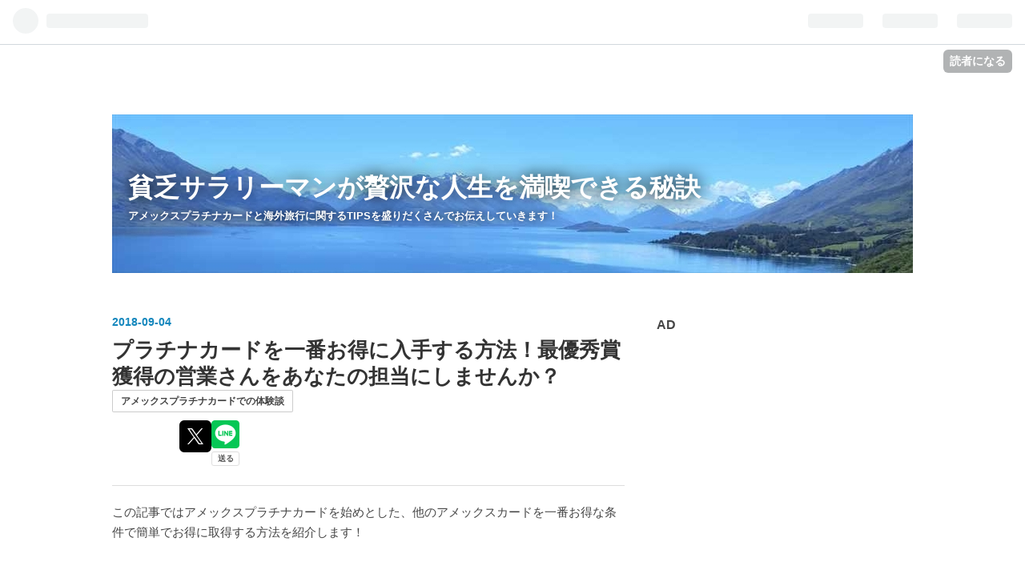

--- FILE ---
content_type: text/html; charset=utf-8
request_url: https://www.platinum-traveler.com/entry/PlatinumSpecialInvitation
body_size: 16683
content:
<!DOCTYPE html>
<html
  lang="ja"

data-admin-domain="//blog.hatena.ne.jp"
data-admin-origin="https://blog.hatena.ne.jp"
data-author="PlatinumLife"
data-avail-langs="ja en"
data-blog="platinum-life.hateblo.jp"
data-blog-comments-top-is-new="1"
data-blog-host="platinum-life.hateblo.jp"
data-blog-is-public="1"
data-blog-name="貧乏サラリーマンが贅沢な人生を満喫できる秘訣"
data-blog-owner="PlatinumLife"
data-blog-show-ads=""
data-blog-show-sleeping-ads=""
data-blog-uri="https://www.platinum-traveler.com/"
data-blog-uuid="10328537792365897094"
data-blogs-uri-base="https://www.platinum-traveler.com"
data-brand="pro"
data-data-layer="{&quot;hatenablog&quot;:{&quot;admin&quot;:{},&quot;analytics&quot;:{&quot;brand_property_id&quot;:&quot;&quot;,&quot;measurement_id&quot;:&quot;&quot;,&quot;non_sampling_property_id&quot;:&quot;&quot;,&quot;property_id&quot;:&quot;UA-83249380-2&quot;,&quot;separated_property_id&quot;:&quot;UA-29716941-26&quot;},&quot;blog&quot;:{&quot;blog_id&quot;:&quot;10328537792365897094&quot;,&quot;content_seems_japanese&quot;:&quot;true&quot;,&quot;disable_ads&quot;:&quot;custom_domain&quot;,&quot;enable_ads&quot;:&quot;false&quot;,&quot;enable_keyword_link&quot;:&quot;false&quot;,&quot;entry_show_footer_related_entries&quot;:&quot;false&quot;,&quot;force_pc_view&quot;:&quot;false&quot;,&quot;is_public&quot;:&quot;true&quot;,&quot;is_responsive_view&quot;:&quot;false&quot;,&quot;is_sleeping&quot;:&quot;true&quot;,&quot;lang&quot;:&quot;ja&quot;,&quot;name&quot;:&quot;\u8ca7\u4e4f\u30b5\u30e9\u30ea\u30fc\u30de\u30f3\u304c\u8d05\u6ca2\u306a\u4eba\u751f\u3092\u6e80\u55ab\u3067\u304d\u308b\u79d8\u8a23&quot;,&quot;owner_name&quot;:&quot;PlatinumLife&quot;,&quot;uri&quot;:&quot;https://www.platinum-traveler.com/&quot;},&quot;brand&quot;:&quot;pro&quot;,&quot;page_id&quot;:&quot;entry&quot;,&quot;permalink_entry&quot;:{&quot;author_name&quot;:&quot;PlatinumLife&quot;,&quot;categories&quot;:&quot;\u30a2\u30e1\u30c3\u30af\u30b9\u30d7\u30e9\u30c1\u30ca\u30ab\u30fc\u30c9\u3067\u306e\u4f53\u9a13\u8ac7&quot;,&quot;character_count&quot;:4468,&quot;date&quot;:&quot;2018-09-04&quot;,&quot;entry_id&quot;:&quot;10257846132614293019&quot;,&quot;first_category&quot;:&quot;\u30a2\u30e1\u30c3\u30af\u30b9\u30d7\u30e9\u30c1\u30ca\u30ab\u30fc\u30c9\u3067\u306e\u4f53\u9a13\u8ac7&quot;,&quot;hour&quot;:&quot;22&quot;,&quot;title&quot;:&quot;\u30d7\u30e9\u30c1\u30ca\u30ab\u30fc\u30c9\u3092\u4e00\u756a\u304a\u5f97\u306b\u5165\u624b\u3059\u308b\u65b9\u6cd5\uff01\u6700\u512a\u79c0\u8cde\u7372\u5f97\u306e\u55b6\u696d\u3055\u3093\u3092\u3042\u306a\u305f\u306e\u62c5\u5f53\u306b\u3057\u307e\u305b\u3093\u304b\uff1f&quot;,&quot;uri&quot;:&quot;https://www.platinum-traveler.com/entry/PlatinumSpecialInvitation&quot;},&quot;pro&quot;:&quot;pro&quot;,&quot;router_type&quot;:&quot;blogs&quot;}}"
data-device="pc"
data-dont-recommend-pro="false"
data-global-domain="https://hatena.blog"
data-globalheader-color="b"
data-globalheader-type="pc"
data-has-touch-view="1"
data-help-url="https://help.hatenablog.com"
data-page="entry"
data-parts-domain="https://hatenablog-parts.com"
data-plus-available="1"
data-pro="true"
data-router-type="blogs"
data-sentry-dsn="https://03a33e4781a24cf2885099fed222b56d@sentry.io/1195218"
data-sentry-environment="production"
data-sentry-sample-rate="0.1"
data-static-domain="https://cdn.blog.st-hatena.com"
data-version="290ad662750024ea17472b9c1b7e66"




  data-initial-state="{}"

  >
  <head prefix="og: http://ogp.me/ns# fb: http://ogp.me/ns/fb# article: http://ogp.me/ns/article#">

  

  
  <meta name="viewport" content="width=device-width, initial-scale=1.0" />


  


  

  <meta name="robots" content="max-image-preview:large" />


  <meta charset="utf-8"/>
  <meta http-equiv="X-UA-Compatible" content="IE=7; IE=9; IE=10; IE=11" />
  <title>プラチナカードを一番お得に入手する方法！最優秀賞獲得の営業さんをあなたの担当にしませんか？ - 貧乏サラリーマンが贅沢な人生を満喫できる秘訣</title>

  
  <link rel="canonical" href="https://www.platinum-traveler.com/entry/PlatinumSpecialInvitation"/>



  

<meta itemprop="name" content="プラチナカードを一番お得に入手する方法！最優秀賞獲得の営業さんをあなたの担当にしませんか？ - 貧乏サラリーマンが贅沢な人生を満喫できる秘訣"/>

  <meta itemprop="image" content="https://cdn.image.st-hatena.com/image/scale/9c40c83219dcc7b6d3d1c93e9a5a8eb70b1f7f08/backend=imagemagick;version=1;width=1300/https%3A%2F%2Fcdn-ak.f.st-hatena.com%2Fimages%2Ffotolife%2FP%2FPlatinumLife%2F20180904%2F20180904220659.jpg"/>


  <meta property="og:title" content="プラチナカードを一番お得に入手する方法！最優秀賞獲得の営業さんをあなたの担当にしませんか？ - 貧乏サラリーマンが贅沢な人生を満喫できる秘訣"/>
<meta property="og:type" content="article"/>
  <meta property="og:url" content="https://www.platinum-traveler.com/entry/PlatinumSpecialInvitation"/>

  <meta property="og:image" content="https://cdn.image.st-hatena.com/image/scale/9c40c83219dcc7b6d3d1c93e9a5a8eb70b1f7f08/backend=imagemagick;version=1;width=1300/https%3A%2F%2Fcdn-ak.f.st-hatena.com%2Fimages%2Ffotolife%2FP%2FPlatinumLife%2F20180904%2F20180904220659.jpg"/>

<meta property="og:image:alt" content="プラチナカードを一番お得に入手する方法！最優秀賞獲得の営業さんをあなたの担当にしませんか？ - 貧乏サラリーマンが贅沢な人生を満喫できる秘訣"/>
    <meta property="og:description" content="この記事ではアメックスプラチナカードを始めとした、他のアメックスカードを一番お得な条件で簡単でお得に取得する方法を紹介します！ アメックスの入会方法について なぜ営業担当者からの推薦がおすすめなのか 実は営業担当者をつける方法は少ない 駅や空港の特設ブース 既存会員による営業担当者の紹介 最高の営業担当者を紹介できます！ 私からの紹介は二通りの方法 プラチナカードの審査通過実績 プラチナカードを申し込む際の注意点 アメックス営業担当者から申し込む方法 紹介リンクから申し込む方法 アメックスの入会方法について アメックスプラチナカードを入手するにはいくつか方法があります。 インビテーション プラ…" />
<meta property="og:site_name" content="貧乏サラリーマンが贅沢な人生を満喫できる秘訣"/>

  <meta property="article:published_time" content="2018-09-04T13:06:26Z" />

    <meta property="article:tag" content="アメックスプラチナカードでの体験談" />
      <meta name="twitter:card"  content="summary_large_image" />
    <meta name="twitter:image" content="https://cdn.image.st-hatena.com/image/scale/9c40c83219dcc7b6d3d1c93e9a5a8eb70b1f7f08/backend=imagemagick;version=1;width=1300/https%3A%2F%2Fcdn-ak.f.st-hatena.com%2Fimages%2Ffotolife%2FP%2FPlatinumLife%2F20180904%2F20180904220659.jpg" />  <meta name="twitter:title" content="プラチナカードを一番お得に入手する方法！最優秀賞獲得の営業さんをあなたの担当にしませんか？ - 貧乏サラリーマンが贅沢な人生を満喫できる秘訣" />    <meta name="twitter:description" content="この記事ではアメックスプラチナカードを始めとした、他のアメックスカードを一番お得な条件で簡単でお得に取得する方法を紹介します！ アメックスの入会方法について なぜ営業担当者からの推薦がおすすめなのか 実は営業担当者をつける方法は少ない 駅や空港の特設ブース 既存会員による営業担当者の紹介 最高の営業担当者を紹介できます…" />  <meta name="twitter:app:name:iphone" content="はてなブログアプリ" />
  <meta name="twitter:app:id:iphone" content="583299321" />
  <meta name="twitter:app:url:iphone" content="hatenablog:///open?uri=https%3A%2F%2Fwww.platinum-traveler.com%2Fentry%2FPlatinumSpecialInvitation" />
  
    <meta name="description" content="この記事ではアメックスプラチナカードを始めとした、他のアメックスカードを一番お得な条件で簡単でお得に取得する方法を紹介します！ アメックスの入会方法について なぜ営業担当者からの推薦がおすすめなのか 実は営業担当者をつける方法は少ない 駅や空港の特設ブース 既存会員による営業担当者の紹介 最高の営業担当者を紹介できます！ 私からの紹介は二通りの方法 プラチナカードの審査通過実績 プラチナカードを申し込む際の注意点 アメックス営業担当者から申し込む方法 紹介リンクから申し込む方法 アメックスの入会方法について アメックスプラチナカードを入手するにはいくつか方法があります。 インビテーション プラ…" />
    <meta name="google-site-verification" content="YUEgLvj68EsBgseRQy8spxeK2QI9HEePj8-Dv1z_7ok" />
    <meta name="keywords" content="アメックスプラチナカード、海外旅行、レクサス" />


  
<script
  id="embed-gtm-data-layer-loader"
  data-data-layer-page-specific="{&quot;hatenablog&quot;:{&quot;blogs_permalink&quot;:{&quot;is_blog_sleeping&quot;:&quot;true&quot;,&quot;is_author_pro&quot;:&quot;true&quot;,&quot;blog_afc_issued&quot;:&quot;false&quot;,&quot;has_related_entries_with_elasticsearch&quot;:&quot;false&quot;,&quot;entry_afc_issued&quot;:&quot;false&quot;}}}"
>
(function() {
  function loadDataLayer(elem, attrName) {
    if (!elem) { return {}; }
    var json = elem.getAttribute(attrName);
    if (!json) { return {}; }
    return JSON.parse(json);
  }

  var globalVariables = loadDataLayer(
    document.documentElement,
    'data-data-layer'
  );
  var pageSpecificVariables = loadDataLayer(
    document.getElementById('embed-gtm-data-layer-loader'),
    'data-data-layer-page-specific'
  );

  var variables = [globalVariables, pageSpecificVariables];

  if (!window.dataLayer) {
    window.dataLayer = [];
  }

  for (var i = 0; i < variables.length; i++) {
    window.dataLayer.push(variables[i]);
  }
})();
</script>

<!-- Google Tag Manager -->
<script>(function(w,d,s,l,i){w[l]=w[l]||[];w[l].push({'gtm.start':
new Date().getTime(),event:'gtm.js'});var f=d.getElementsByTagName(s)[0],
j=d.createElement(s),dl=l!='dataLayer'?'&l='+l:'';j.async=true;j.src=
'https://www.googletagmanager.com/gtm.js?id='+i+dl;f.parentNode.insertBefore(j,f);
})(window,document,'script','dataLayer','GTM-P4CXTW');</script>
<!-- End Google Tag Manager -->











  <link rel="shortcut icon" href="https://www.platinum-traveler.com/icon/favicon">
<link rel="apple-touch-icon" href="https://www.platinum-traveler.com/icon/touch">
<link rel="icon" sizes="192x192" href="https://www.platinum-traveler.com/icon/link">

  

<link rel="alternate" type="application/atom+xml" title="Atom" href="https://www.platinum-traveler.com/feed"/>
<link rel="alternate" type="application/rss+xml" title="RSS2.0" href="https://www.platinum-traveler.com/rss"/>

  <link rel="alternate" type="application/json+oembed" href="https://hatena.blog/oembed?url=https%3A%2F%2Fwww.platinum-traveler.com%2Fentry%2FPlatinumSpecialInvitation&amp;format=json" title="oEmbed Profile of プラチナカードを一番お得に入手する方法！最優秀賞獲得の営業さんをあなたの担当にしませんか？"/>
<link rel="alternate" type="text/xml+oembed" href="https://hatena.blog/oembed?url=https%3A%2F%2Fwww.platinum-traveler.com%2Fentry%2FPlatinumSpecialInvitation&amp;format=xml" title="oEmbed Profile of プラチナカードを一番お得に入手する方法！最優秀賞獲得の営業さんをあなたの担当にしませんか？"/>
  
  <link rel="author" href="http://www.hatena.ne.jp/PlatinumLife/">

  

  
      <link rel="preload" href="https://cdn-ak.f.st-hatena.com/images/fotolife/P/PlatinumLife/20190525/20190525104316.jpg" as="image"/>
      <link rel="preload" href="https://cdn-ak.f.st-hatena.com/images/fotolife/P/PlatinumLife/20190530/20190530233730.jpg" as="image"/>


  
    
<link rel="stylesheet" type="text/css" href="https://cdn.blog.st-hatena.com/css/blog.css?version=290ad662750024ea17472b9c1b7e66"/>

    
  <link rel="stylesheet" type="text/css" href="https://usercss.blog.st-hatena.com/blog_style/10328537792365897094/09f3a2cb4860f22f607fe469d2b4a4c457c00db1"/>
  
  

  

  
<script> </script>

  
<style>
  div#google_afc_user,
  div.google-afc-user-container,
  div.google_afc_image,
  div.google_afc_blocklink {
      display: block !important;
  }
</style>


  

  
    <script type="application/ld+json">{"@context":"http://schema.org","@type":"Article","dateModified":"2019-04-24T00:43:17+09:00","datePublished":"2018-09-04T22:06:26+09:00","description":"この記事ではアメックスプラチナカードを始めとした、他のアメックスカードを一番お得な条件で簡単でお得に取得する方法を紹介します！ アメックスの入会方法について なぜ営業担当者からの推薦がおすすめなのか 実は営業担当者をつける方法は少ない 駅や空港の特設ブース 既存会員による営業担当者の紹介 最高の営業担当者を紹介できます！ 私からの紹介は二通りの方法 プラチナカードの審査通過実績 プラチナカードを申し込む際の注意点 アメックス営業担当者から申し込む方法 紹介リンクから申し込む方法 アメックスの入会方法について アメックスプラチナカードを入手するにはいくつか方法があります。 インビテーション プラ…","headline":"プラチナカードを一番お得に入手する方法！最優秀賞獲得の営業さんをあなたの担当にしませんか？","image":["https://cdn-ak.f.st-hatena.com/images/fotolife/P/PlatinumLife/20180904/20180904220659.jpg"],"mainEntityOfPage":{"@id":"https://www.platinum-traveler.com/entry/PlatinumSpecialInvitation","@type":"WebPage"}}</script>

  

  <script async src="//pagead2.googlesyndication.com/pagead/js/adsbygoogle.js"></script>
<script>
  (adsbygoogle = window.adsbygoogle || []).push({
    google_ad_client: "ca-pub-5286868936265784",
    enable_page_level_ads: true
  });
</script>

<script async custom-element="amp-auto-ads" src="https://cdn.ampproject.org/v0/amp-auto-ads-0.1.js"></script>

  

</head>

  <body class="page-entry header-image-enable enable-bottom-editarea category-アメックスプラチナカードでの体験談 globalheader-ng-enabled">
    

<div id="globalheader-container"
  data-brand="hatenablog"
  
  >
  <iframe id="globalheader" height="37" frameborder="0" allowTransparency="true"></iframe>
</div>


  
  
  
    <nav class="
      blog-controlls
      
    ">
      <div class="blog-controlls-blog-icon">
        <a href="https://www.platinum-traveler.com/">
          <img src="https://cdn.image.st-hatena.com/image/square/ddd469726b3f7dc7d3a955a590e1aa34c3f87ceb/backend=imagemagick;height=128;version=1;width=128/https%3A%2F%2Fcdn.user.blog.st-hatena.com%2Fblog_custom_icon%2F117390825%2F1558748992989711" alt="貧乏サラリーマンが贅沢な人生を満喫できる秘訣"/>
        </a>
      </div>
      <div class="blog-controlls-title">
        <a href="https://www.platinum-traveler.com/">貧乏サラリーマンが贅沢な人生を満喫できる秘訣</a>
      </div>
      <a href="https://blog.hatena.ne.jp/PlatinumLife/platinum-life.hateblo.jp/subscribe?utm_source=blogs_topright_button&amp;utm_medium=button&amp;utm_campaign=subscribe_blog" class="blog-controlls-subscribe-btn test-blog-header-controlls-subscribe">
        読者になる
      </a>
    </nav>
  

  <div id="container">
    <div id="container-inner">
      <header id="blog-title" data-brand="hatenablog">
  <div id="blog-title-inner" style="background-image: url('https://cdn-ak.f.st-hatena.com/images/fotolife/P/PlatinumLife/20190525/20190525104316.jpg'); background-position: center 0px;">
    <div id="blog-title-content">
      <h1 id="title"><a href="https://www.platinum-traveler.com/">貧乏サラリーマンが贅沢な人生を満喫できる秘訣</a></h1>
      
        <h2 id="blog-description">アメックスプラチナカードと海外旅行に関するTIPSを盛りだくさんでお伝えしていきます！</h2>
      
    </div>
  </div>
</header>

      

      
      




<div id="content" class="hfeed"
  
  >
  <div id="content-inner">
    <div id="wrapper">
      <div id="main">
        <div id="main-inner">
          

          



          
  
  <!-- google_ad_section_start -->
  <!-- rakuten_ad_target_begin -->
  
  
  

  

  
    
      
        <article class="entry hentry test-hentry js-entry-article date-first autopagerize_page_element chars-4800 words-200 mode-html entry-odd" id="entry-10257846132614293019" data-keyword-campaign="" data-uuid="10257846132614293019" data-publication-type="entry">
  <div class="entry-inner">
    <header class="entry-header">
  
    <div class="date entry-date first">
    <a href="https://www.platinum-traveler.com/archive/2018/09/04" rel="nofollow">
      <time datetime="2018-09-04T13:06:26Z" title="2018-09-04T13:06:26Z">
        <span class="date-year">2018</span><span class="hyphen">-</span><span class="date-month">09</span><span class="hyphen">-</span><span class="date-day">04</span>
      </time>
    </a>
      </div>
  <h1 class="entry-title">
  <a href="https://www.platinum-traveler.com/entry/PlatinumSpecialInvitation" class="entry-title-link bookmark">プラチナカードを一番お得に入手する方法！最優秀賞獲得の営業さんをあなたの担当にしませんか？</a>
</h1>

  
  

  <div class="entry-categories categories">
    
    <a href="https://www.platinum-traveler.com/archive/category/%E3%82%A2%E3%83%A1%E3%83%83%E3%82%AF%E3%82%B9%E3%83%97%E3%83%A9%E3%83%81%E3%83%8A%E3%82%AB%E3%83%BC%E3%83%89%E3%81%A7%E3%81%AE%E4%BD%93%E9%A8%93%E8%AB%87" class="entry-category-link category-アメックスプラチナカードでの体験談">アメックスプラチナカードでの体験談</a>
    
  </div>


  

  
  
<div class="social-buttons">
  
  
    <div class="social-button-item">
      <a href="https://b.hatena.ne.jp/entry/s/www.platinum-traveler.com/entry/PlatinumSpecialInvitation" class="hatena-bookmark-button" data-hatena-bookmark-url="https://www.platinum-traveler.com/entry/PlatinumSpecialInvitation" data-hatena-bookmark-layout="vertical-balloon" data-hatena-bookmark-lang="ja" title="この記事をはてなブックマークに追加"><img src="https://b.st-hatena.com/images/entry-button/button-only.gif" alt="この記事をはてなブックマークに追加" width="20" height="20" style="border: none;" /></a>
    </div>
  
  
    <div class="social-button-item">
      <div class="fb-share-button" data-layout="box_count" data-href="https://www.platinum-traveler.com/entry/PlatinumSpecialInvitation"></div>
    </div>
  
  
    
    
    <div class="social-button-item">
      <a
          class="entry-share-button entry-share-button-twitter test-share-button-twitter"
          href="https://x.com/intent/tweet?text=%E3%83%97%E3%83%A9%E3%83%81%E3%83%8A%E3%82%AB%E3%83%BC%E3%83%89%E3%82%92%E4%B8%80%E7%95%AA%E3%81%8A%E5%BE%97%E3%81%AB%E5%85%A5%E6%89%8B%E3%81%99%E3%82%8B%E6%96%B9%E6%B3%95%EF%BC%81%E6%9C%80%E5%84%AA%E7%A7%80%E8%B3%9E%E7%8D%B2%E5%BE%97%E3%81%AE%E5%96%B6%E6%A5%AD%E3%81%95%E3%82%93%E3%82%92%E3%81%82%E3%81%AA%E3%81%9F%E3%81%AE%E6%8B%85%E5%BD%93%E3%81%AB%E3%81%97%E3%81%BE%E3%81%9B%E3%82%93%E3%81%8B%EF%BC%9F+-+%E8%B2%A7%E4%B9%8F%E3%82%B5%E3%83%A9%E3%83%AA%E3%83%BC%E3%83%9E%E3%83%B3%E3%81%8C%E8%B4%85%E6%B2%A2%E3%81%AA%E4%BA%BA%E7%94%9F%E3%82%92%E6%BA%80%E5%96%AB%E3%81%A7%E3%81%8D%E3%82%8B%E7%A7%98%E8%A8%A3&amp;url=https%3A%2F%2Fwww.platinum-traveler.com%2Fentry%2FPlatinumSpecialInvitation"
          title="X（Twitter）で投稿する"
        ></a>
    </div>
  
  
  
    <span>
      <div class="line-it-button" style="display: none;" data-type="share-e" data-lang="ja" ></div>
      <script src="//scdn.line-apps.com/n/line_it/thirdparty/loader.min.js" async="async" defer="defer" ></script>
    </span>
  
  
  
  
</div>



</header>

    


    <div class="entry-content hatenablog-entry">
  
    <p>この記事ではアメックスプラチナカードを始めとした、他のアメックスカードを一番お得な条件で簡単でお得に取得する方法を紹介します！</p>
<p> </p>
<ul class="table-of-contents">
    <li><a href="#アメックスの入会方法について">アメックスの入会方法について</a></li>
    <li><a href="#なぜ営業担当者からの推薦がおすすめなのか">なぜ営業担当者からの推薦がおすすめなのか</a></li>
    <li><a href="#実は営業担当者をつける方法は少ない">実は営業担当者をつける方法は少ない</a><ul>
            <li><a href="#駅や空港の特設ブース">駅や空港の特設ブース</a></li>
            <li><a href="#既存会員による営業担当者の紹介">既存会員による営業担当者の紹介</a></li>
            <li><a href="#最高の営業担当者を紹介できます">最高の営業担当者を紹介できます！</a></li>
        </ul>
    </li>
    <li><a href="#私からの紹介は二通りの方法">私からの紹介は二通りの方法</a></li>
    <li><a href="#プラチナカードの審査通過実績">プラチナカードの審査通過実績</a></li>
    <li><a href="#プラチナカードを申し込む際の注意点">プラチナカードを申し込む際の注意点</a></li>
    <li><a href="#アメックス営業担当者から申し込む方法">アメックス営業担当者から申し込む方法</a></li>
    <li><a href="#紹介リンクから申し込む方法">紹介リンクから申し込む方法</a></li>
</ul>
<p>  </p>
<h3 id="アメックスの入会方法について">アメックスの入会方法について</h3>
<p>アメックスプラチナカードを入手するにはいくつか方法があります。</p>
<p> </p>
<p>　インビテーション</p>
<p>　プラチナホルダーからの紹介</p>
<p>　営業担当者からの推薦</p>
<p> </p>
<p>いろいろな方法があります。</p>
<p> </p>
<p>その中でも私が<strong><span style="color: #0000cc;">一番お勧めな方法はアメックスの営業担当者からの紹介</span></strong>です。</p>
<p> </p>
<h3 id="なぜ営業担当者からの推薦がおすすめなのか">なぜ営業担当者からの推薦がおすすめなのか</h3>
<p>実は私のアメックスの営業担当さんは過去に<strong><span style="color: #0000cc;">最優秀営業賞を何度も受賞</span></strong><span style="color: #000000;">したことのある</span>すごい人なんです！！<strong><span style="color: #0000cc;">すっごい若いのに出世が早い</span></strong>！何人か営業さんを知っていますが最も信頼できると思ったのがこの人です。</p>
<p> </p>
<p><strong><span style="color: #0000cc;">長く使い続けるものや大きな金額になるものってやはり信頼できる人に相談したい</span></strong>と思いませんか？</p>
<p> </p>
<p>実は私はアメックスカードを４枚(プラチナ、ＳＰＧ、デルタゴールド、ＡＮＡ)持っていますが<span style="color: #0000cc;">そのうち３枚は今の営業担当者から申し込んでいます</span>。調べていただけるとわかりますが、クレジットカードの年会費だけで20万円以上かかっています。</p>
<p> </p>
<p>今の私の営業担当者は、この人なら信頼できると思わせるものがあったんですよね。</p>
<p> </p>
<p>そしてそう感じるのは私だけではありません。</p>
<p> </p>
<p>過去に50人以上紹介していますが、ほとんどの方がその営業担当者を非常に気に入っていただき、安心した上でプラチナカードをはじめとした各種カードを入手されています。</p>
<p> </p>
<p>過去に紹介した中には社長、会社役員、議員、大学教授、医者など社会的に地位の高い方が数多くいますが、<strong><span style="color: #0000cc;">社会的地位の高い方ほど私の担当している営業さんのことを気に入ってくれる</span></strong>のは面白い話ですよね。やはり<strong><span style="color: #0000cc;">社会的地位の高い方ほど私以上に人を見る目がある</span></strong>のでしょうね。</p>
<p> </p>
<h3 id="実は営業担当者をつける方法は少ない">実は営業担当者をつける方法は少ない</h3>
<p><span style="color: #ff0000;">実は個人に対して営業担当者をつける方法って少ない</span>って知っていますか？</p>
<p> </p>
<p>通常のインビテーションで申し込む場合には個人に対して営業担当者はつきません。</p>
<p>リンクによる紹介やウェブサイトからの申込でも専属の担当者はつきません。</p>
<p> </p>
<p>どちらの方法も手順に従い申込書が送られてきて、審査が通ればカードが送られてくるだけです。</p>
<p> </p>
<h4 id="駅や空港の特設ブース">駅や空港の特設ブース</h4>
<p>個人に対して営業担当者をつける方法は2つありますが、そのうちの一つは空港や駅などで勧誘をしている特設ブースでカードに入会をすることです。</p>
<p> </p>
<p>ただ先述の通り、この人なら、という人に出会えるのは運次第になります。面白いことに、時間がないときにばかり出くわすのでまともに話を聞くことができないですけどね（笑）</p>
<p> </p>
<h4 id="既存会員による営業担当者の紹介">既存会員による営業担当者の紹介</h4>
<p>もう一つの方法は、既存の会員からの紹介です。これによっても営業担当者をつけることができます。</p>
<p> </p>
<p><strong><span style="color: #ff0000;">ただし、既存の会員に営業担当者がいる場合に限ります。</span></strong></p>
<p> </p>
<p>当然と言えば当然ですよね。</p>
<p> </p>
<p>インビテーションやウェブからの申込ではそもそも担当者が付かないので、営業担当者を紹介しようがありません。</p>
<p> </p>
<p> </p>
<h4 id="最高の営業担当者を紹介できます">最高の営業担当者を紹介できます！</h4>
<p>個人に対して営業担当者をつけることがいかに難しいかわかっていただけたでしょうか。</p>
<p> </p>
<p> </p>
<p>私は数いる営業さんの中でも最高の営業さんを紹介することができます。</p>
<p> </p>
<p>これは<strong><span style="color: #0000cc;">私の紹介でしかできない特別な特典</span></strong>だと思っています。</p>
<p><br />もちろん、入会によるボーナスキャンペーンなどは適用できるので、利用金額によっていきなり<strong><span style="color: #0000cc;">6万ポイントをもらうことができます！</span></strong></p>
<p> </p>
<p><strong><span style="color: #0000cc;">この特典だけ言ってもインビテーションで入会するよりも間違いなくお得</span></strong>です！</p>
<p> </p>
<h3 id="私からの紹介は二通りの方法">私からの紹介は二通りの方法</h3>
<p><img class="hatena-fotolife" title="f:id:PlatinumLife:20190530233730j:plain" src="https://cdn-ak.f.st-hatena.com/images/fotolife/P/PlatinumLife/20190530/20190530233730.jpg" alt="f:id:PlatinumLife:20190530233730j:plain" /></p>
<p><br /><br /></p>
<p> </p>
<p>アメックスプラチナカードを私から紹介します！</p>
<p> </p>
<p>紹介方法は二通りあります。</p>
<p> </p>
<p>　１つはアメックス営業担当者を通じて申し込む方法。</p>
<p> </p>
<p>　もう１つは紹介リンクから申し込む方法です。</p>
<p> </p>
<p>どちらもプラチナカードを入手できるのでお好みの方法を選んでください！</p>
<p> </p>
<p>どちらもフォームにメールアドレスなど入力して頂く必要がありますが、<strong><span style="color: #0000cc;">勧誘や知らない間にメルマガ登録、といったことは全くありませんので安心してください</span></strong>。</p>
<p>  </p>
<p>また、どのカードがよいのか迷っている方、審査が通るか不安な方など<span style="color: #0000cc;">一人ひとりにあうカードの相談にも乗ることが可能</span>です。ぜひともアメックスの特典を使い倒してください。</p>
<p> </p>
<p>もちろん、<strong><span style="color: #0000cc;">プラチナ以外のカードの紹介でも大丈夫</span></strong>です。</p>
<p> </p>
<h3 id="プラチナカードの審査通過実績">プラチナカードの審査通過実績</h3>
<p>実はプラチナカードを今まで紹介したのは50人以上にのぼります。</p>
<p>そのうちのほぼすべての人が審査に通過して、プラチナカードホルダーになっています。</p>
<p> </p>
<p>プラチナの審査に受からなかったのは1人しかいません。</p>
<p> </p>
<p>その審査に受からなかった理由も信用が足りなかったのではなく、単純に年齢が規定に到達していなかったからです。<span style="color: #ff0000;">アメックスプラチナカードは原則として30歳以上</span>に限られています。30歳未満でプラチナカードを持てるのは芸能人だったり、スポーツ選手だったり、といった特別な事情がある方に限られるようです。</p>
<p> </p>
<p>「営業担当者を経由することで審査通過の可能性が上がる」というのは公言してはいけないことになっていますが、<span style="color: #0000cc;">やはりなんとなく後押しが効いているんじゃないかなって推測しています</span>。</p>
<p> </p>
<p>「プラチナなんてどうせ受からないだろうから」って思わずに、<span style="color: #0000cc;">プラチナカードに少しでも興味ある人は本当にお気軽にご連絡いただければと思います！<span style="color: #000000;">誠意をもって対応させていただきます。</span></span></p>
<p> </p>
<p>また、アメックスの審査の結果は本人以外には絶対に知られることはありませんので、もし通過できなかったとしても私に情報は入らないのでご安心ください。</p>
<p> </p>
<p>ではなぜ情報が入らないはずの私が審査の結果を知っているかというと、審査を通過された方からお礼のメールが届くからです。担当者やアメックスから情報が入るわけではないのでご安心ください。</p>
<p> </p>
<h3 id="プラチナカードを申し込む際の注意点">プラチナカードを申し込む際の注意点</h3>
<p>アメックスプラチナカードを申し込む際には下記点をご注意ください。</p>
<p> </p>
<p><span style="color: #ff0000;">アメックスゴールドカードを持っている場合は残念ながらプラチナカードを申し込むことができません。</span></p>
<p> </p>
<p>ただしその場合には<strong><span style="color: #0000cc;">ビジネスプラチナを個人で申し込むという裏技</span></strong>があります。 </p>
<p> </p>
<p>ビジネスプラチナは</p>
<p>・手荷物ホテル当日宅泊サービス</p>
<p>東京駅、新宿駅、博多駅に到着の際に専用カウンターで手荷物を預かり、食博ホテルまで無料配送してくれるサービスです。</p>
<p> </p>
<p>・ビジネスワランティプラス</p>
<p>パソコンやコピー機などカードで購入した商品について、購入日から自動的に3年間の修理保証がつくサービスです。</p>
<p> </p>
<p>・ビジネス情報サービス</p>
<p>帝国データバンクや東京商工リサーチ、リスクモンスターなど10社の調査会社が提供する145万社以上の企業情報を検索できます。ほかに新聞記事や土地建物評価といった情報を検索できるG-searchが月額費無料で利用できます。(従量料金はかかります)</p>
<p> </p>
<p>・年会費が経費計上可能</p>
<p>高額な年会費も経費として計上できるので節税になります。</p>
<p> </p>
<p>・ステータスが圧倒的に高い</p>
<p>ビジネスプラチナ＞＞個人プラチナです。</p>
<p>誰でも持てる個人プラチナに比べて圧倒的にステータスが高いです。どの営業担当に聞いても間違いなくこう答えます。もちろん個人プラチナでも相当高いんですけどね。</p>
<p> </p>
<p>個人プラチナにはない魅力的な特典も多数あります。</p>
<p>詳しくは申し込みの際にご連絡下さい。</p>
<p> </p>
<h3 id="アメックス営業担当者から申し込む方法">アメックス営業担当者から申し込む方法</h3>
<p>下記のフォームで「アメックス営業担当者から申し込み」を選択ください。</p>
<p>その上で下記の情報を入力ください。</p>
<p> </p>
<p>　・お名前</p>
<p>　・ご職業</p>
<p>　・電話番号</p>
<p>　・連絡してよい時間帯</p>
<p>　・お住まいの都道府県</p>
<p> </p>
<p><iframe src="https://docs.google.com/forms/d/e/1FAIpQLSdaUTdu9LD28J1NCWASlTNz4KeRfWyNdA0Fb1N1j1ixoqw2Aw/viewform?embedded=true" width="640" height="1151" frameborder="0" marginwidth="0" marginheight="0">読み込んでいます...</iframe></p>
<p> </p>
<p> </p>
<p>担当者にアメックス申し込みの意思表示をしてもらえれば、<span style="color: #0000cc;">案内とともにアメックスプラチナカードの入会申込書が送られてきます</span>！</p>
<p> </p>
<p><img class="hatena-fotolife" title="f:id:PlatinumLife:20190530234040j:plain" src="https://cdn-ak.f.st-hatena.com/images/fotolife/P/PlatinumLife/20190530/20190530234040.jpg" alt="f:id:PlatinumLife:20190530234040j:plain" /></p>
<p><br /><br /></p>
<p> </p>
<p>もちろん<span style="color: #0000cc;">この申し込みはプラチナカード以外でも可能</span>です。既にプラチナカードを持っている方でも<strong><span style="color: #0000cc;">SPGやデルタゴールド、ANAなどを申し込むことで営業担当者との人脈を作ることができます</span></strong>よ！</p>
<p> </p>
<p>特にSPGカードは還元率がものすごくいいのでプラチナホルダーでもSPGをメインにしている人がたくさんいます！ </p>
<p><iframe class="embed-card embed-blogcard" style="display: block; width: 100%; height: 190px; max-width: 500px; margin: 10px 0px;" title="年会費実質無料なのに還元率6％以上！旅行好きなら絶対持ちたいSPGアメックスカードの魅力 - 貧乏サラリーマンが贅沢な人生を満喫できる秘訣" src="https://hatenablog-parts.com/embed?url=http%3A%2F%2Fwww.platinum-traveler.com%2Fentry%2FMerit_of_SPGAMEX" frameborder="0" scrolling="no"></iframe><cite class="hatena-citation"><a href="http://www.platinum-traveler.com/entry/Merit_of_SPGAMEX">www.platinum-traveler.com</a></cite></p>
<p> </p>
<p>申し込みから３週間ほどでカードを入手できますが、旅行を予定しているなど急いでいる状況を伝えるともう少し早めてもらえるかもしれません。</p>
<p> </p>
<h3 id="紹介リンクから申し込む方法">紹介リンクから申し込む方法</h3>
<p>アメックスの担当者との人脈は不要、単純にカードだけ入手できればよい、というかたは下記のフォームで「紹介リンクから申し込み」を選択ください。</p>
<p> </p>
<p>その場合、紹介リンクのみを送付いたします。</p>
<p> </p>
<p><iframe src="https://docs.google.com/forms/d/e/1FAIpQLSdaUTdu9LD28J1NCWASlTNz4KeRfWyNdA0Fb1N1j1ixoqw2Aw/viewform?embedded=true" width="640" height="1151" frameborder="0" marginwidth="0" marginheight="0">読み込んでいます...</iframe></p>
<p> </p>
<p>どちらの方法でも、<span style="color: #0000cc;">プラチナカードやその他のカードを申し込むことが可能</span>です。ご自分のスタイルにあった方法で申し込んでいただければと思います！</p>
<p> </p>
<p>また、プラチナカード以外でも私のリンクから申し込むことで下記の特典があります！</p>
<p> </p>
<p>プラチナカード以外も通常申し込むよりはるかにお得なので是非ご検討ください！ </p>
<table><caption>紹介による特典一覧</caption>
<thead align="center">
<tr>
<td>カード種類</td>
<td>特典の内容</td>
</tr>
</thead>
<tbody>
<tr>
<td>
<p>アメリカン・エキスプレス<br />プラチナ・カード</p>
</td>
<td>
<p>60,000ボーナスポイントプレゼント</p>
</td>
</tr>
<tr>
<td>
<p>アメリカン・エキスプレス<br />ビジネスプラチナ・カード</p>
</td>
<td>
<p>60,000ボーナスポイントプレゼント</p>
</td>
</tr>
<tr>
<td>アメリカン・エキスプレス・カード</td>
<td>
<p>初年度年会費無料(￥12,960相当)</p>
<p>7,000ボーナスポイントプレゼント</p>
</td>
</tr>
<tr>
<td>
<p>アメリカン・エキスプレス<br />ゴールド・カード</p>
</td>
<td>
<p>初年度年会費無料(￥31,320相当)</p>
<p>17,000ボーナスポイントプレゼント</p>
</td>
</tr>
<tr>
<td>ANAアメリカン・エキスプレス・カード</td>
<td>最大33,000マイルプレゼント</td>
</tr>
<tr>
<td>
<p>ANAアメリカン・エキスプレス<br />ゴールド・カード</p>
</td>
<td>最大60,000マイルプレゼント</td>
</tr>
<tr>
<td>
<p>ANA アメリカン・エキスプレス<br />プレミアム・カード</p>
</td>
<td>最大90,000マイルプレゼント</td>
</tr>
<tr>
<td>
<p>デルタ スカイマイル<br />アメリカン・エキスプレス・カード</p>
</td>
<td>
<p>最大24,000マイルプレゼント</p>
</td>
</tr>
<tr>
<td>
<p>デルタ スカイマイル<br />アメリカン・エキスプレス<br />ゴールド・カード</p>
</td>
<td>
<p>最大37,000マイルプレゼント</p>
</td>
</tr>
<tr>
<td>
<p>アメリカン・エキスプレス<br />スカイ・トラベラー・カード</p>
</td>
<td>
<p>最大10,000ポイントプレゼント</p>
</td>
</tr>
<tr>
<td>
<p>アメリカン・エキスプレス<br />スカイ・トラベラー・プレミア・カード</p>
</td>
<td>
<p>最大20,000ポイントプレゼント</p>
</td>
</tr>
<tr>
<td>
<p><strong><span style="color: #0000cc;">スターウッド　プリファード　ゲスト</span></strong><br /><strong><span style="color: #0000cc;">アメリカン・エキスプレス・カード</span></strong></p>
</td>
<td>
<p><strong><span style="color: #0000cc;">最大39,000ポイントプレゼント</span></strong></p>
</td>
</tr>
</tbody>
</table>
<p> </p>
<p>この機会に是非お得にアメックスを入手してください！ </p>
    
    




    

  
</div>

    
  <footer class="entry-footer">
    
    <div class="entry-tags-wrapper">
  <div class="entry-tags">  </div>
</div>

    <p class="entry-footer-section track-inview-by-gtm" data-gtm-track-json="{&quot;area&quot;: &quot;finish_reading&quot;}">
  <span class="author vcard"><span class="fn" data-load-nickname="1" data-user-name="PlatinumLife" >PlatinumLife</span></span>
  <span class="entry-footer-time"><a href="https://www.platinum-traveler.com/entry/PlatinumSpecialInvitation"><time data-relative datetime="2018-09-04T13:06:26Z" title="2018-09-04T13:06:26Z" class="updated">2018-09-04 22:06</time></a></span>
  
  
  
    <span class="
      entry-footer-subscribe
      
    " data-test-blog-controlls-subscribe>
      <a href="https://blog.hatena.ne.jp/PlatinumLife/platinum-life.hateblo.jp/subscribe?utm_source=blogs_entry_footer&amp;utm_medium=button&amp;utm_campaign=subscribe_blog">
        読者になる
      </a>
    </span>
  
</p>

    
  <div
    class="hatena-star-container"
    data-hatena-star-container
    data-hatena-star-url="https://www.platinum-traveler.com/entry/PlatinumSpecialInvitation"
    data-hatena-star-title="プラチナカードを一番お得に入手する方法！最優秀賞獲得の営業さんをあなたの担当にしませんか？"
    data-hatena-star-variant="profile-icon"
    data-hatena-star-profile-url-template="https://blog.hatena.ne.jp/{username}/"
  ></div>


    
<div class="social-buttons">
  
  
    <div class="social-button-item">
      <a href="https://b.hatena.ne.jp/entry/s/www.platinum-traveler.com/entry/PlatinumSpecialInvitation" class="hatena-bookmark-button" data-hatena-bookmark-url="https://www.platinum-traveler.com/entry/PlatinumSpecialInvitation" data-hatena-bookmark-layout="vertical-balloon" data-hatena-bookmark-lang="ja" title="この記事をはてなブックマークに追加"><img src="https://b.st-hatena.com/images/entry-button/button-only.gif" alt="この記事をはてなブックマークに追加" width="20" height="20" style="border: none;" /></a>
    </div>
  
  
    <div class="social-button-item">
      <div class="fb-share-button" data-layout="box_count" data-href="https://www.platinum-traveler.com/entry/PlatinumSpecialInvitation"></div>
    </div>
  
  
    
    
    <div class="social-button-item">
      <a
          class="entry-share-button entry-share-button-twitter test-share-button-twitter"
          href="https://x.com/intent/tweet?text=%E3%83%97%E3%83%A9%E3%83%81%E3%83%8A%E3%82%AB%E3%83%BC%E3%83%89%E3%82%92%E4%B8%80%E7%95%AA%E3%81%8A%E5%BE%97%E3%81%AB%E5%85%A5%E6%89%8B%E3%81%99%E3%82%8B%E6%96%B9%E6%B3%95%EF%BC%81%E6%9C%80%E5%84%AA%E7%A7%80%E8%B3%9E%E7%8D%B2%E5%BE%97%E3%81%AE%E5%96%B6%E6%A5%AD%E3%81%95%E3%82%93%E3%82%92%E3%81%82%E3%81%AA%E3%81%9F%E3%81%AE%E6%8B%85%E5%BD%93%E3%81%AB%E3%81%97%E3%81%BE%E3%81%9B%E3%82%93%E3%81%8B%EF%BC%9F+-+%E8%B2%A7%E4%B9%8F%E3%82%B5%E3%83%A9%E3%83%AA%E3%83%BC%E3%83%9E%E3%83%B3%E3%81%8C%E8%B4%85%E6%B2%A2%E3%81%AA%E4%BA%BA%E7%94%9F%E3%82%92%E6%BA%80%E5%96%AB%E3%81%A7%E3%81%8D%E3%82%8B%E7%A7%98%E8%A8%A3&amp;url=https%3A%2F%2Fwww.platinum-traveler.com%2Fentry%2FPlatinumSpecialInvitation"
          title="X（Twitter）で投稿する"
        ></a>
    </div>
  
  
  
    <span>
      <div class="line-it-button" style="display: none;" data-type="share-e" data-lang="ja" ></div>
      <script src="//scdn.line-apps.com/n/line_it/thirdparty/loader.min.js" async="async" defer="defer" ></script>
    </span>
  
  
  
  
</div>

    

    <div class="customized-footer">
      
  <iframe class="hatena-bookmark-comment-iframe" data-src="https://www.platinum-traveler.com/iframe/hatena_bookmark_comment?canonical_uri=https%3A%2F%2Fwww.platinum-traveler.com%2Fentry%2FPlatinumSpecialInvitation" frameborder="0" scrolling="no" style="border: none; width: 100%;">
  </iframe>


        

        
        
  <div class="entry-footer-html"><script>// <![CDATA[
addEventListener("DOMContentLoaded", function() {
var $target = $('.entry-content > h3');
$target.eq(0).before($('.insentence-adsense'));
}, false);
// ]]></script>
<div class="insentence-adsense">

<table style="border-style: none" border="1">

<tr>
<td colspan=2  align = "center"  style="border-style: none">
        <p>スポンサーリンク</p>
</td>

</tr>

<tr>
    <td style="border-style: none">
        
<script async src="//pagead2.googlesyndication.com/pagead/js/adsbygoogle.js"></script>
<!-- After_Lead_setion -->
<ins class="adsbygoogle"
     style="display:inline-block;width:300px;height:250px"
     data-ad-client="ca-pub-5286868936265784"
     data-ad-slot="7100336150"></ins>
<script>
(adsbygoogle = window.adsbygoogle || []).push({});
</script>

    </td>
    <td style="border-style: none">
        
<script async src="//pagead2.googlesyndication.com/pagead/js/adsbygoogle.js"></script>
<!-- After_Lead_setion -->
<ins class="adsbygoogle"
     style="display:inline-block;width:300px;height:250px"
     data-ad-client="ca-pub-5286868936265784"
     data-ad-slot="7100336150"></ins>
<script>
(adsbygoogle = window.adsbygoogle || []).push({});
</script>

    </td>
</tr>
</table>




<p> </p>
</div>
</div>


      
    </div>
    
  <div class="comment-box js-comment-box">
    
      <a class="leave-comment-title js-leave-comment-title">コメントを書く</a>
    
    <ul class="comment js-comment">
      <li class="read-more-comments" style="display: none;"><a>もっと読む</a></li>
    </ul>
    
  </div>

  </footer>

  </div>
</article>

      
      
    
  

  
  <!-- rakuten_ad_target_end -->
  <!-- google_ad_section_end -->
  
  
  
  <div class="pager pager-permalink permalink">
    
      
      <span class="pager-prev">
        <a href="https://www.platinum-traveler.com/entry/Mile_of_SPGMarriott" rel="prev">
          <span class="pager-arrow">&laquo; </span>
          マイルを貯めるならプラチナカードよりもS…
        </a>
      </span>
    
    
      
      <span class="pager-next">
        <a href="https://www.platinum-traveler.com/entry/AMEX_Abroad_Insurance_of_Broken" rel="next">
          アメックスの旅行保険でスマホの画面割れ…
          <span class="pager-arrow"> &raquo;</span>
        </a>
      </span>
    
  </div>


  



        </div>
      </div>

      <aside id="box1">
  <div id="box1-inner">
  </div>
</aside>

    </div><!-- #wrapper -->

    
<aside id="box2">
  
  <div id="box2-inner">
    
      
<div class="hatena-module hatena-module-html">
    <div class="hatena-module-title">AD</div>
  <div class="hatena-module-body">
    <script async src="//pagead2.googlesyndication.com/pagead/js/adsbygoogle.js"></script>
<!-- -->
<ins class="adsbygoogle"
     style="display:inline-block;width:300px;height:250px"
     data-ad-client="ca-pub-5286868936265784"
     data-ad-slot="8695041350"></ins>
<script>
(adsbygoogle = window.adsbygoogle || []).push({});
</script>
  </div>
</div>

    
      

<div class="hatena-module hatena-module-category">
  <div class="hatena-module-title">
    カテゴリー
  </div>
  <div class="hatena-module-body">
    <ul class="hatena-urllist">
      
        <li>
          <a href="https://www.platinum-traveler.com/archive/category/%E3%82%A6%E3%82%BA%E3%83%99%E3%82%AD%E3%82%B9%E3%82%BF%E3%83%B3%E6%97%85%E8%A1%8C" class="category-ウズベキスタン旅行">
            ウズベキスタン旅行 (1)
          </a>
        </li>
      
        <li>
          <a href="https://www.platinum-traveler.com/archive/category/%E6%B5%B7%E5%A4%96%E6%97%85%E8%A1%8C" class="category-海外旅行">
            海外旅行 (1)
          </a>
        </li>
      
        <li>
          <a href="https://www.platinum-traveler.com/archive/category/%E3%82%A2%E3%83%A1%E3%83%83%E3%82%AF%E3%82%B9%E3%83%97%E3%83%A9%E3%83%81%E3%83%8A%E3%82%AB%E3%83%BC%E3%83%89%E3%81%A7%E3%81%AE%E4%BD%93%E9%A8%93%E8%AB%87" class="category-アメックスプラチナカードでの体験談">
            アメックスプラチナカードでの体験談 (59)
          </a>
        </li>
      
        <li>
          <a href="https://www.platinum-traveler.com/archive/category/%E8%87%AA%E6%85%A2%E3%81%97%E3%81%9F%E3%81%84%E3%81%91%E3%81%A9%E6%95%99%E3%81%88%E3%81%9F%E3%81%8F%E3%81%AA%E3%81%84%E5%90%8D%E5%8F%A4%E5%B1%8B%E3%81%AE%E3%81%8A%E5%BA%97" class="category-自慢したいけど教えたくない名古屋のお店">
            自慢したいけど教えたくない名古屋のお店 (12)
          </a>
        </li>
      
        <li>
          <a href="https://www.platinum-traveler.com/archive/category/%E3%83%AC%E3%82%AF%E3%82%B5%E3%82%B9%E3%81%AE%E9%AD%85%E5%8A%9B%E3%81%AB%E3%81%A4%E3%81%84%E3%81%A6%E8%AA%9E%E3%82%8A%E3%81%BE%E3%81%99" class="category-レクサスの魅力について語ります">
            レクサスの魅力について語ります (23)
          </a>
        </li>
      
        <li>
          <a href="https://www.platinum-traveler.com/archive/category/%E3%83%81%E3%83%A9%E3%82%B7%E8%A3%8F%E3%81%AE%E6%97%A5%E8%A8%98%E5%B8%B3" class="category-チラシ裏の日記帳">
            チラシ裏の日記帳 (2)
          </a>
        </li>
      
        <li>
          <a href="https://www.platinum-traveler.com/archive/category/%E5%9B%BD%E5%86%85%E6%97%85%E8%A1%8C" class="category-国内旅行">
            国内旅行 (12)
          </a>
        </li>
      
        <li>
          <a href="https://www.platinum-traveler.com/archive/category/%E6%B5%B7%E5%A4%96%E6%97%85%E8%A1%8C%E3%82%92%E3%82%82%E3%81%A3%E3%81%A8%E6%A5%BD%E3%81%97%E3%82%80%E3%81%9F%E3%82%81%E3%81%AE%E6%96%B9%E6%B3%95" class="category-海外旅行をもっと楽しむための方法">
            海外旅行をもっと楽しむための方法 (45)
          </a>
        </li>
      
        <li>
          <a href="https://www.platinum-traveler.com/archive/category/%E3%83%93%E3%82%B8%E3%83%8D%E3%82%B9%E3%82%AF%E3%83%A9%E3%82%B9%E4%B9%97%E3%82%8A%E6%AF%94%E3%81%B9%E4%BD%93%E9%A8%93%E8%AB%87" class="category-ビジネスクラス乗り比べ体験談">
            ビジネスクラス乗り比べ体験談 (10)
          </a>
        </li>
      
        <li>
          <a href="https://www.platinum-traveler.com/archive/category/%E3%83%9D%E3%83%BC%E3%83%A9%E3%83%B3%E3%83%89%E6%97%85%E8%A1%8C" class="category-ポーランド旅行">
            ポーランド旅行 (14)
          </a>
        </li>
      
        <li>
          <a href="https://www.platinum-traveler.com/archive/category/%E7%A7%81%E3%81%AE%E3%81%A8%E3%81%A3%E3%81%A6%E3%81%8A%E3%81%8D%E3%81%AE%E4%BA%AC%E9%83%BD%E3%81%AE%E3%81%8A%E5%BA%97" class="category-私のとっておきの京都のお店">
            私のとっておきの京都のお店 (9)
          </a>
        </li>
      
        <li>
          <a href="https://www.platinum-traveler.com/archive/category/%E4%B8%80%E7%94%9F%E3%81%AB%E4%B8%80%E5%BA%A6%E3%81%AF%E8%A1%8C%E3%81%A3%E3%81%A6%E3%81%BF%E3%81%9F%E3%81%84%E6%B5%B7%E5%A4%96%E3%81%AE%E3%83%AC%E3%82%B9%E3%83%88%E3%83%A9%E3%83%B3" class="category-一生に一度は行ってみたい海外のレストラン">
            一生に一度は行ってみたい海外のレストラン (7)
          </a>
        </li>
      
        <li>
          <a href="https://www.platinum-traveler.com/archive/category/%E6%80%9D%E3%82%8F%E3%81%9A%E8%AA%B0%E3%81%8B%E3%81%AB%E8%87%AA%E6%85%A2%E3%81%97%E3%81%9F%E3%81%8F%E3%81%AA%E3%82%8B%E3%81%8A%E5%BE%97%E3%81%AA%E8%A9%B1" class="category-思わず誰かに自慢したくなるお得な話">
            思わず誰かに自慢したくなるお得な話 (13)
          </a>
        </li>
      
        <li>
          <a href="https://www.platinum-traveler.com/archive/category/%E6%9D%B1%E4%BA%AC%E3%81%AE%E3%81%8A%E6%B0%97%E3%81%AB%E5%85%A5%E3%82%8A%E3%81%AE%E3%81%8A%E5%BA%97" class="category-東京のお気に入りのお店">
            東京のお気に入りのお店 (11)
          </a>
        </li>
      
    </ul>
  </div>
</div>

    
      <div class="hatena-module hatena-module-recent-entries ">
  <div class="hatena-module-title">
    <a href="https://www.platinum-traveler.com/archive">
      最新記事
    </a>
  </div>
  <div class="hatena-module-body">
    <ul class="recent-entries hatena-urllist urllist-with-thumbnails">
  
  
    
    <li class="urllist-item recent-entries-item">
      <div class="urllist-item-inner recent-entries-item-inner">
        
          
                      <a class="urllist-image-link recent-entries-image-link" href="https://www.platinum-traveler.com/entry/TopPage">
  <img alt="このブログについて" src="https://cdn.image.st-hatena.com/image/square/4ca51de2be824be40ff517c8095d7ef350c1a900/backend=imagemagick;height=100;version=1;width=100/https%3A%2F%2Fcdn-ak.f.st-hatena.com%2Fimages%2Ffotolife%2FP%2FPlatinumLife%2F20161027%2F20161027223748.jpg" class="urllist-image recent-entries-image" title="このブログについて" width="100" height="100" loading="lazy">
</a>

          <a href="https://www.platinum-traveler.com/entry/TopPage" class="urllist-title-link recent-entries-title-link  urllist-title recent-entries-title">このブログについて</a>




          
          

                </div>
    </li>
  
    
    <li class="urllist-item recent-entries-item">
      <div class="urllist-item-inner recent-entries-item-inner">
        
          
                      <a class="urllist-image-link recent-entries-image-link" href="https://www.platinum-traveler.com/entry/ExchangeAtCentrair">
  <img alt="知らなきゃ損してる！セントレアで両替するならどこがお得？メリットと注意点！" src="https://cdn.image.st-hatena.com/image/square/4122cb7f96b0114a6a353d0226da546c16e031fc/backend=imagemagick;height=100;version=1;width=100/https%3A%2F%2Fcdn-ak.f.st-hatena.com%2Fimages%2Ffotolife%2FP%2FPlatinumLife%2F20241231%2F20241231125420.jpg" class="urllist-image recent-entries-image" title="知らなきゃ損してる！セントレアで両替するならどこがお得？メリットと注意点！" width="100" height="100" loading="lazy">
</a>

          <a href="https://www.platinum-traveler.com/entry/ExchangeAtCentrair" class="urllist-title-link recent-entries-title-link  urllist-title recent-entries-title">知らなきゃ損してる！セントレアで両替するならどこがお得？メリットと注意点！</a>




          
          

                </div>
    </li>
  
    
    <li class="urllist-item recent-entries-item">
      <div class="urllist-item-inner recent-entries-item-inner">
        
          
                      <a class="urllist-image-link recent-entries-image-link" href="https://www.platinum-traveler.com/entry/UzbekiFlight">
  <img alt="ウズベキスタンまでのお勧めのアクセス方法と特典航空券のマイル単価は？" src="https://cdn.image.st-hatena.com/image/square/dbe3aa5661de3fbdd47a97bc2c2758219ea0e43c/backend=imagemagick;height=100;version=1;width=100/https%3A%2F%2Fcdn-ak.f.st-hatena.com%2Fimages%2Ffotolife%2FP%2FPlatinumLife%2F20241231%2F20241231123050.png" class="urllist-image recent-entries-image" title="ウズベキスタンまでのお勧めのアクセス方法と特典航空券のマイル単価は？" width="100" height="100" loading="lazy">
</a>

          <a href="https://www.platinum-traveler.com/entry/UzbekiFlight" class="urllist-title-link recent-entries-title-link  urllist-title recent-entries-title">ウズベキスタンまでのお勧めのアクセス方法と特典航空券のマイル単価は？</a>




          
          

                </div>
    </li>
  
    
    <li class="urllist-item recent-entries-item">
      <div class="urllist-item-inner recent-entries-item-inner">
        
          
                      <a class="urllist-image-link recent-entries-image-link" href="https://www.platinum-traveler.com/entry/DeltaMileUnitPriceByMyTrip">
  <img alt="今回の航空券総額を計算したらデルタ航空マイル単価に衝撃を受けました！！" src="https://cdn.image.st-hatena.com/image/square/0e25e1d4a291421704ae65dbe82809b97a87fd39/backend=imagemagick;height=100;version=1;width=100/https%3A%2F%2Fcdn-ak.f.st-hatena.com%2Fimages%2Ffotolife%2FP%2FPlatinumLife%2F20231016%2F20231016233620.png" class="urllist-image recent-entries-image" title="今回の航空券総額を計算したらデルタ航空マイル単価に衝撃を受けました！！" width="100" height="100" loading="lazy">
</a>

          <a href="https://www.platinum-traveler.com/entry/DeltaMileUnitPriceByMyTrip" class="urllist-title-link recent-entries-title-link  urllist-title recent-entries-title">今回の航空券総額を計算したらデルタ航空マイル単価に衝撃を受けました！！</a>




          
          

                </div>
    </li>
  
    
    <li class="urllist-item recent-entries-item">
      <div class="urllist-item-inner recent-entries-item-inner">
        
          
                      <a class="urllist-image-link recent-entries-image-link" href="https://www.platinum-traveler.com/entry/IstanbulNetherlands">
  <img alt="2023年9月 トルコ・オランダ 11.5日間の旅行記" src="https://cdn.image.st-hatena.com/image/square/5d073bf3404640b8f5d4007af5a7b273387f2c25/backend=imagemagick;height=100;version=1;width=100/https%3A%2F%2Fcdn-ak.f.st-hatena.com%2Fimages%2Ffotolife%2FP%2FPlatinumLife%2F20231014%2F20231014182404.jpg" class="urllist-image recent-entries-image" title="2023年9月 トルコ・オランダ 11.5日間の旅行記" width="100" height="100" loading="lazy">
</a>

          <a href="https://www.platinum-traveler.com/entry/IstanbulNetherlands" class="urllist-title-link recent-entries-title-link  urllist-title recent-entries-title">2023年9月 トルコ・オランダ 11.5日間の旅行記</a>




          
          

                </div>
    </li>
  
</ul>

      </div>
</div>

    
      
<div class="hatena-module hatena-module-html">
    <div class="hatena-module-title">AD</div>
  <div class="hatena-module-body">
    <script async src="//pagead2.googlesyndication.com/pagead/js/adsbygoogle.js"></script>
<ins class="adsbygoogle"
     style="display:inline-block;width:300px;height:600px"
     data-ad-client="ca-pub-5286868936265784"
     data-ad-slot="1311375353"></ins>
<script>
     (adsbygoogle = window.adsbygoogle || []).push({});
</script>
  </div>
</div>

    
      
<div class="hatena-module hatena-module-html">
    <div class="hatena-module-title">AD</div>
  <div class="hatena-module-body">
    <script async src="//pagead2.googlesyndication.com/pagead/js/adsbygoogle.js"></script>
<!-- -->
<ins class="adsbygoogle"
     style="display:inline-block;width:300px;height:600px"
     data-ad-client="ca-pub-5286868936265784"
     data-ad-slot="6460781751"></ins>
<script>
(adsbygoogle = window.adsbygoogle || []).push({});
</script>
  </div>
</div>

    
      
<div class="hatena-module hatena-module-html">
    <div class="hatena-module-title">スポンサーリンク</div>
  <div class="hatena-module-body">
    <script async src="//pagead2.googlesyndication.com/pagead/js/adsbygoogle.js"></script>
<!-- -->
<ins class="adsbygoogle"
     style="display:block"
     data-ad-client="ca-pub-5286868936265784"
     data-ad-slot="6121726552"
     data-ad-format="auto"></ins>
<script>
(adsbygoogle = window.adsbygoogle || []).push({});
</script>
  </div>
</div>

    
      
<div class="hatena-module hatena-module-entries-access-ranking"
  data-count="5"
  data-source="access"
  data-enable_customize_format="0"
  data-display_entry_image_size_width="100"
  data-display_entry_image_size_height="100"

  data-display_entry_category="1"
  data-display_entry_image="1"
  data-display_entry_image_size_width="100"
  data-display_entry_image_size_height="100"
  data-display_entry_body_length="0"
  data-display_entry_date="0"
  data-display_entry_title_length="20"
  data-restrict_entry_title_length="0"
  data-display_bookmark_count="1"

>
  <div class="hatena-module-title">
    
      みんなが気になっている記事
    
  </div>
  <div class="hatena-module-body">
    
  </div>
</div>

    
      
<div class="hatena-module hatena-module-related-entries" >
  
  <div class="hatena-module-title">
    関連記事
  </div>
  <div class="hatena-module-body">
    <ul class="related-entries hatena-urllist urllist-with-thumbnails">
  
  
    
    <li class="urllist-item related-entries-item">
      <div class="urllist-item-inner related-entries-item-inner">
        
          
          
          <a href="https://www.platinum-traveler.com/entry/AmexPowerfulBacking" class="urllist-title-link related-entries-title-link  urllist-title related-entries-title">医療業界限定のアメックス特別キャンペーンが出ました！</a>




                      <a href="https://b.hatena.ne.jp/entry/s/www.platinum-traveler.com/entry/AmexPowerfulBacking" class="bookmark-widget-counter">
  <img src="https://b.hatena.ne.jp/entry/image/https://www.platinum-traveler.com/entry/AmexPowerfulBacking" alt="はてなブックマーク - 医療業界限定のアメックス特別キャンペーンが出ました！" />
</a>

                      <div class="urllist-categories related-entries-categories">    <a class="urllist-category-link related-entries-category-link category-アメックスプラチナカードでの体験談" href="https://www.platinum-traveler.com/archive/category/%E3%82%A2%E3%83%A1%E3%83%83%E3%82%AF%E3%82%B9%E3%83%97%E3%83%A9%E3%83%81%E3%83%8A%E3%82%AB%E3%83%BC%E3%83%89%E3%81%A7%E3%81%AE%E4%BD%93%E9%A8%93%E8%AB%87">
      アメックスプラチナカードでの体験談
    </a>
</div>


                </div>
    </li>
  
    
    <li class="urllist-item related-entries-item">
      <div class="urllist-item-inner related-entries-item-inner">
        
          
                      <a class="urllist-image-link related-entries-image-link" href="https://www.platinum-traveler.com/entry/AMEX30%EF%BC%85back">
  <img alt="最新家電もデパートでも30%OFF！？アメックスの驚愕キャンペーン！" src="https://cdn.image.st-hatena.com/image/square/3907159993af3e1a00fb099e1a4e8bd522370cdf/backend=imagemagick;height=100;version=1;width=100/https%3A%2F%2Fcdn-ak.f.st-hatena.com%2Fimages%2Ffotolife%2FP%2FPlatinumLife%2F20210417%2F20210417225753.png" class="urllist-image related-entries-image" title="最新家電もデパートでも30%OFF！？アメックスの驚愕キャンペーン！" width="100" height="100" loading="lazy">
</a>

          <a href="https://www.platinum-traveler.com/entry/AMEX30%EF%BC%85back" class="urllist-title-link related-entries-title-link  urllist-title related-entries-title">最新家電もデパートでも30%OFF！？アメックスの驚愕キャンペーン！</a>




                      <a href="https://b.hatena.ne.jp/entry/s/www.platinum-traveler.com/entry/AMEX30%EF%BC%85back" class="bookmark-widget-counter">
  <img src="https://b.hatena.ne.jp/entry/image/https://www.platinum-traveler.com/entry/AMEX30%EF%BC%85back" alt="はてなブックマーク - 最新家電もデパートでも30%OFF！？アメックスの驚愕キャンペーン！" />
</a>

                      <div class="urllist-categories related-entries-categories">    <a class="urllist-category-link related-entries-category-link category-アメックスプラチナカードでの体験談" href="https://www.platinum-traveler.com/archive/category/%E3%82%A2%E3%83%A1%E3%83%83%E3%82%AF%E3%82%B9%E3%83%97%E3%83%A9%E3%83%81%E3%83%8A%E3%82%AB%E3%83%BC%E3%83%89%E3%81%A7%E3%81%AE%E4%BD%93%E9%A8%93%E8%AB%87">
      アメックスプラチナカードでの体験談
    </a>
</div>


                </div>
    </li>
  
    
    <li class="urllist-item related-entries-item">
      <div class="urllist-item-inner related-entries-item-inner">
        
          
                      <a class="urllist-image-link related-entries-image-link" href="https://www.platinum-traveler.com/entry/AMEXAmenity">
  <img alt="アメックスの限定アメニティを紹介します！" src="https://cdn.image.st-hatena.com/image/square/6db1839cc2507968541f583b3b34bcd360421cf8/backend=imagemagick;height=100;version=1;width=100/https%3A%2F%2Fcdn-ak.f.st-hatena.com%2Fimages%2Ffotolife%2FP%2FPlatinumLife%2F20210331%2F20210331232931.jpg" class="urllist-image related-entries-image" title="アメックスの限定アメニティを紹介します！" width="100" height="100" loading="lazy">
</a>

          <a href="https://www.platinum-traveler.com/entry/AMEXAmenity" class="urllist-title-link related-entries-title-link  urllist-title related-entries-title">アメックスの限定アメニティを紹介します！</a>




                      <a href="https://b.hatena.ne.jp/entry/s/www.platinum-traveler.com/entry/AMEXAmenity" class="bookmark-widget-counter">
  <img src="https://b.hatena.ne.jp/entry/image/https://www.platinum-traveler.com/entry/AMEXAmenity" alt="はてなブックマーク - アメックスの限定アメニティを紹介します！" />
</a>

                      <div class="urllist-categories related-entries-categories">    <a class="urllist-category-link related-entries-category-link category-アメックスプラチナカードでの体験談" href="https://www.platinum-traveler.com/archive/category/%E3%82%A2%E3%83%A1%E3%83%83%E3%82%AF%E3%82%B9%E3%83%97%E3%83%A9%E3%83%81%E3%83%8A%E3%82%AB%E3%83%BC%E3%83%89%E3%81%A7%E3%81%AE%E4%BD%93%E9%A8%93%E8%AB%87">
      アメックスプラチナカードでの体験談
    </a>
</div>


                </div>
    </li>
  
    
    <li class="urllist-item related-entries-item">
      <div class="urllist-item-inner related-entries-item-inner">
        
          
          
          <a href="https://www.platinum-traveler.com/entry/AMEXConsult" class="urllist-title-link related-entries-title-link  urllist-title related-entries-title">アメックスの部長さんに自分に合ったクレジットカードを相談してみませんか？</a>




                      <a href="https://b.hatena.ne.jp/entry/s/www.platinum-traveler.com/entry/AMEXConsult" class="bookmark-widget-counter">
  <img src="https://b.hatena.ne.jp/entry/image/https://www.platinum-traveler.com/entry/AMEXConsult" alt="はてなブックマーク - アメックスの部長さんに自分に合ったクレジットカードを相談してみませんか？" />
</a>

                      <div class="urllist-categories related-entries-categories">    <a class="urllist-category-link related-entries-category-link category-アメックスプラチナカードでの体験談" href="https://www.platinum-traveler.com/archive/category/%E3%82%A2%E3%83%A1%E3%83%83%E3%82%AF%E3%82%B9%E3%83%97%E3%83%A9%E3%83%81%E3%83%8A%E3%82%AB%E3%83%BC%E3%83%89%E3%81%A7%E3%81%AE%E4%BD%93%E9%A8%93%E8%AB%87">
      アメックスプラチナカードでの体験談
    </a>
</div>


                </div>
    </li>
  
    
    <li class="urllist-item related-entries-item">
      <div class="urllist-item-inner related-entries-item-inner">
        
          
                      <a class="urllist-image-link related-entries-image-link" href="https://www.platinum-traveler.com/entry/AMEXGift2020">
  <img alt="アメックスプラチナカードの誕生日ギフト、2020年はとっても素敵なこれ！" src="https://cdn.image.st-hatena.com/image/square/fd6e808057337168dc70a1474eb09b9123693c73/backend=imagemagick;height=100;version=1;width=100/https%3A%2F%2Fcdn-ak.f.st-hatena.com%2Fimages%2Ffotolife%2FP%2FPlatinumLife%2F20200617%2F20200617001543.jpg" class="urllist-image related-entries-image" title="アメックスプラチナカードの誕生日ギフト、2020年はとっても素敵なこれ！" width="100" height="100" loading="lazy">
</a>

          <a href="https://www.platinum-traveler.com/entry/AMEXGift2020" class="urllist-title-link related-entries-title-link  urllist-title related-entries-title">アメックスプラチナカードの誕生日ギフト、2020年はとっても素敵なこれ！</a>




                      <a href="https://b.hatena.ne.jp/entry/s/www.platinum-traveler.com/entry/AMEXGift2020" class="bookmark-widget-counter">
  <img src="https://b.hatena.ne.jp/entry/image/https://www.platinum-traveler.com/entry/AMEXGift2020" alt="はてなブックマーク - アメックスプラチナカードの誕生日ギフト、2020年はとっても素敵なこれ！" />
</a>

                      <div class="urllist-categories related-entries-categories">    <a class="urllist-category-link related-entries-category-link category-アメックスプラチナカードでの体験談" href="https://www.platinum-traveler.com/archive/category/%E3%82%A2%E3%83%A1%E3%83%83%E3%82%AF%E3%82%B9%E3%83%97%E3%83%A9%E3%83%81%E3%83%8A%E3%82%AB%E3%83%BC%E3%83%89%E3%81%A7%E3%81%AE%E4%BD%93%E9%A8%93%E8%AB%87">
      アメックスプラチナカードでの体験談
    </a>
</div>


                </div>
    </li>
  
</ul>

  </div>
</div>

    
    
  </div>
</aside>


  </div>
</div>




      

      
  <div id="bottom-editarea">
    <table style="border-style: none" border="1">

<tr>
<td colspan=2 align = "center"  style="border-style: none">
   <p> <span style="color: #999999; font-size: 80%;">広告</span></p>
</td>

</tr>

<tr>
    <td style="border-style: none">
        
<script async src="//pagead2.googlesyndication.com/pagead/js/adsbygoogle.js"></script>
<!-- Footer -->
<ins class="adsbygoogle"
     style="display:inline-block;width:300px;height:250px"
     data-ad-client="ca-pub-5286868936265784"
     data-ad-slot="8359977354"></ins>
<script>
(adsbygoogle = window.adsbygoogle || []).push({});
</script>

    </td>
    <td style="border-style: none">
        
<script async src="//pagead2.googlesyndication.com/pagead/js/adsbygoogle.js"></script>
<!-- Footer -->
<ins class="adsbygoogle"
     style="display:inline-block;width:300px;height:250px"
     data-ad-client="ca-pub-5286868936265784"
     data-ad-slot="8359977354"></ins>
<script>
(adsbygoogle = window.adsbygoogle || []).push({});
</script>

    </td>
</tr>
</table>


<!--関連コンテンツ-->
<script async src="//pagead2.googlesyndication.com/pagead/js/adsbygoogle.js"></script>
<ins class="adsbygoogle"
     style="display:block"
     data-ad-format="autorelaxed"
     data-ad-client="ca-pub-5286868936265784"
     data-ad-slot="4196169967"></ins>
<script>
     (adsbygoogle = window.adsbygoogle || []).push({});
</script>


<!--jQuery-->
<script type="text/javascript" src="http://code.jquery.com/jquery-1.9.1.min.js"></script>
<!--サイドバー固定-->
<script>
$(window).load(function() {
　　var sideLast = $(".hatena-module").filter(":last");
　　var sideLastTop = sideLast.offset().top +00;
　　var sideLastWidth = sideLast.width();
　　var win = $(window);

　win.scroll(function(){
　　if(win.scrollTop() > sideLastTop) {
　　　sideLast.css("position",'fixed');
　　　sideLast.css("top",'50px');
　　　sideLast.css("width",sideLastWidth);
　　}else{
　　　sideLast.css("position",'relative');
　　};
　});
});
</script>
  </div>


    </div>
  </div>
  
<footer id="footer" data-brand="hatenablog">
  <div id="footer-inner">
    
      <div style="display:none !important" class="guest-footer js-guide-register test-blogs-register-guide" data-action="guide-register">
  <div class="guest-footer-content">
    <h3>はてなブログをはじめよう！</h3>
    <p>PlatinumLifeさんは、はてなブログを使っています。あなたもはてなブログをはじめてみませんか？</p>
    <div class="guest-footer-btn-container">
      <div  class="guest-footer-btn">
        <a class="btn btn-register js-inherit-ga" href="https://blog.hatena.ne.jp/register?via=200227" target="_blank">はてなブログをはじめる（無料）</a>
      </div>
      <div  class="guest-footer-btn">
        <a href="https://hatena.blog/guide" target="_blank">はてなブログとは</a>
      </div>
    </div>
  </div>
</div>

    
    <address class="footer-address">
      <a href="https://www.platinum-traveler.com/">
        <img src="https://cdn.image.st-hatena.com/image/square/ddd469726b3f7dc7d3a955a590e1aa34c3f87ceb/backend=imagemagick;height=128;version=1;width=128/https%3A%2F%2Fcdn.user.blog.st-hatena.com%2Fblog_custom_icon%2F117390825%2F1558748992989711" width="16" height="16" alt="貧乏サラリーマンが贅沢な人生を満喫できる秘訣"/>
        <span class="footer-address-name">貧乏サラリーマンが贅沢な人生を満喫できる秘訣</span>
      </a>
    </address>
    <p class="services">
      Powered by <a href="https://hatena.blog/">Hatena Blog</a>
      |
        <a href="https://blog.hatena.ne.jp/-/abuse_report?target_url=https%3A%2F%2Fwww.platinum-traveler.com%2Fentry%2FPlatinumSpecialInvitation" class="report-abuse-link test-report-abuse-link" target="_blank">ブログを報告する</a>
    </p>
  </div>
</footer>


  
  <script async src="https://s.hatena.ne.jp/js/widget/star.js"></script>
  
  
  <script>
    if (typeof window.Hatena === 'undefined') {
      window.Hatena = {};
    }
    if (!Hatena.hasOwnProperty('Star')) {
      Hatena.Star = {
        VERSION: 2,
      };
    }
  </script>


  
    <div id="fb-root"></div>
<script>(function(d, s, id) {
  var js, fjs = d.getElementsByTagName(s)[0];
  if (d.getElementById(id)) return;
  js = d.createElement(s); js.id = id;
  js.src = "//connect.facebook.net/ja_JP/sdk.js#xfbml=1&appId=719729204785177&version=v17.0";
  fjs.parentNode.insertBefore(js, fjs);
}(document, 'script', 'facebook-jssdk'));</script>

  
  

<div class="quote-box">
  <div class="tooltip-quote tooltip-quote-stock">
    <i class="blogicon-quote" title="引用をストック"></i>
  </div>
  <div class="tooltip-quote tooltip-quote-tweet js-tooltip-quote-tweet">
    <a class="js-tweet-quote" target="_blank" data-track-name="quote-tweet" data-track-once>
      <img src="https://cdn.blog.st-hatena.com/images/admin/quote/quote-x-icon.svg?version=290ad662750024ea17472b9c1b7e66" title="引用して投稿する" >
    </a>
  </div>
</div>

<div class="quote-stock-panel" id="quote-stock-message-box" style="position: absolute; z-index: 3000">
  <div class="message-box" id="quote-stock-succeeded-message" style="display: none">
    <p>引用をストックしました</p>
    <button class="btn btn-primary" id="quote-stock-show-editor-button" data-track-name="curation-quote-edit-button">ストック一覧を見る</button>
    <button class="btn quote-stock-close-message-button">閉じる</button>
  </div>

  <div class="message-box" id="quote-login-required-message" style="display: none">
    <p>引用するにはまずログインしてください</p>
    <button class="btn btn-primary" id="quote-login-button">ログイン</button>
    <button class="btn quote-stock-close-message-button">閉じる</button>
  </div>

  <div class="error-box" id="quote-stock-failed-message" style="display: none">
    <p>引用をストックできませんでした。再度お試しください</p>
    <button class="btn quote-stock-close-message-button">閉じる</button>
  </div>

  <div class="error-box" id="unstockable-quote-message-box" style="display: none; position: absolute; z-index: 3000;">
    <p>限定公開記事のため引用できません。</p>
  </div>
</div>

<script type="x-underscore-template" id="js-requote-button-template">
  <div class="requote-button js-requote-button">
    <button class="requote-button-btn tipsy-top" title="引用する"><i class="blogicon-quote"></i></button>
  </div>
</script>



  
  <div id="hidden-subscribe-button" style="display: none;">
    <div class="hatena-follow-button-box btn-subscribe js-hatena-follow-button-box"
  
  >

  <a href="#" class="hatena-follow-button js-hatena-follow-button">
    <span class="subscribing">
      <span class="foreground">読者です</span>
      <span class="background">読者をやめる</span>
    </span>
    <span class="unsubscribing" data-track-name="profile-widget-subscribe-button" data-track-once>
      <span class="foreground">読者になる</span>
      <span class="background">読者になる</span>
    </span>
  </a>
  <div class="subscription-count-box js-subscription-count-box">
    <i></i>
    <u></u>
    <span class="subscription-count js-subscription-count">
    </span>
  </div>
</div>

  </div>

  



    


  <script async src="https://platform.twitter.com/widgets.js" charset="utf-8"></script>

<script src="https://b.st-hatena.com/js/bookmark_button.js" charset="utf-8" async="async"></script>


<script type="text/javascript" src="https://cdn.blog.st-hatena.com/js/external/jquery.min.js?v=1.12.4&amp;version=290ad662750024ea17472b9c1b7e66"></script>







<script src="https://cdn.blog.st-hatena.com/js/texts-ja.js?version=290ad662750024ea17472b9c1b7e66"></script>



  <script id="vendors-js" data-env="production" src="https://cdn.blog.st-hatena.com/js/vendors.js?version=290ad662750024ea17472b9c1b7e66" crossorigin="anonymous"></script>

<script id="hatenablog-js" data-env="production" src="https://cdn.blog.st-hatena.com/js/hatenablog.js?version=290ad662750024ea17472b9c1b7e66" crossorigin="anonymous" data-page-id="entry"></script>


  <script>Hatena.Diary.GlobalHeader.init()</script>







    

    





  </body>
</html>



--- FILE ---
content_type: text/html; charset=utf-8
request_url: https://hatenablog-parts.com/embed?url=http%3A%2F%2Fwww.platinum-traveler.com%2Fentry%2FMerit_of_SPGAMEX
body_size: 1875
content:
<!DOCTYPE html>
<html
  lang="ja"
  >

  <head>
    <meta charset="utf-8"/>
    <meta name="viewport" content="initial-scale=1.0"/>
    <meta name="googlebot" content="noindex,indexifembedded" />

    <title></title>

    
<script
  id="embed-gtm-data-layer-loader"
  data-data-layer-page-specific=""
>
(function() {
  function loadDataLayer(elem, attrName) {
    if (!elem) { return {}; }
    var json = elem.getAttribute(attrName);
    if (!json) { return {}; }
    return JSON.parse(json);
  }

  var globalVariables = loadDataLayer(
    document.documentElement,
    'data-data-layer'
  );
  var pageSpecificVariables = loadDataLayer(
    document.getElementById('embed-gtm-data-layer-loader'),
    'data-data-layer-page-specific'
  );

  var variables = [globalVariables, pageSpecificVariables];

  if (!window.dataLayer) {
    window.dataLayer = [];
  }

  for (var i = 0; i < variables.length; i++) {
    window.dataLayer.push(variables[i]);
  }
})();
</script>

<!-- Google Tag Manager -->
<script>(function(w,d,s,l,i){w[l]=w[l]||[];w[l].push({'gtm.start':
new Date().getTime(),event:'gtm.js'});var f=d.getElementsByTagName(s)[0],
j=d.createElement(s),dl=l!='dataLayer'?'&l='+l:'';j.async=true;j.src=
'https://www.googletagmanager.com/gtm.js?id='+i+dl;f.parentNode.insertBefore(j,f);
})(window,document,'script','dataLayer','GTM-P4CXTW');</script>
<!-- End Google Tag Manager -->











    
<link rel="stylesheet" type="text/css" href="https://cdn.blog.st-hatena.com/css/embed.css?version=290ad662750024ea17472b9c1b7e66"/>


    <script defer id="blogcard-js" src="https://cdn.blog.st-hatena.com/js/blogcard.js?version=290ad662750024ea17472b9c1b7e66"></script>
  </head>
  <body class="body-iframe page-embed">

    <div class="embed-wrapper">
      <div class="embed-wrapper-inner">
        
        
        <div class="embed-header">
          <a href="http://www.platinum-traveler.com/" target="_blank" data-track-component="blog_icon"><img src="https://cdn.image.st-hatena.com/image/square/ddd469726b3f7dc7d3a955a590e1aa34c3f87ceb/backend=imagemagick;height=128;version=1;width=128/https%3A%2F%2Fcdn.user.blog.st-hatena.com%2Fblog_custom_icon%2F117390825%2F1558748992989711" alt="貧乏サラリーマンが贅沢な人生を満喫できる秘訣" title="貧乏サラリーマンが贅沢な人生を満喫できる秘訣" class="blog-icon"></a>
          <h1 class="blog-title">
            <a href="http://www.platinum-traveler.com/" target="_blank" data-track-component="blog_name">貧乏サラリーマンが贅沢な人生を満喫できる秘訣</a>
          </h1>
          <div class="blog-user">
            <a href="http://www.platinum-traveler.com/" target="_blank" data-track-component="entry_author_id">id:PlatinumLife</a>
          </div>
            <div class="embed-logo">
              <a href="https://hatena.blog/" target="_blank" data-track-component="hatena_logo">
                <img src="https://cdn.blog.st-hatena.com/images/embed/embed-logo.gif?version=290ad662750024ea17472b9c1b7e66" class="embed-logo-img">
              </a>
            </div>
        </div>
        
        <div class="embed-content with-thumb">
          
          
            <div class="thumb-wrapper">
              <a href="http://www.platinum-traveler.com/entry/Merit_of_SPGAMEX" target="_blank" data-track-component="entry_image">
                <img src="https://cdn.image.st-hatena.com/image/square/64d65009337a5a24ea33fe700e6e94c0511f4e12/backend=imagemagick;height=200;version=1;width=200/https%3A%2F%2Fcdn-ak.f.st-hatena.com%2Fimages%2Ffotolife%2FP%2FPlatinumLife%2F20181028%2F20181028112141.jpg" class="thumb">
              </a>
            </div>
          
          <div class="entry-body">
            <h2 class="entry-title">
              <a href="http://www.platinum-traveler.com/entry/Merit_of_SPGAMEX" target="_blank" data-track-component="entry_title">年会費実質無料なのに還元率6％以上！旅行好きなら絶対持ちたいSPGアメックスカードの魅力</a>
            </h2>
            <div class="entry-content">
              還元率６％以上なのに年会費が実質無料という最強クレジットカードがあります。なおかつ世界最大の高級ホテルグループマリオットグループの上級会員になることが出来、どこへ行ってもVIP待遇。しかもアメックスゴールドカードと同等の特典です。 私はアメックスプラチナカードを持っていますが、メインで使っているのはも…
            </div>
          </div>
        </div>
        <div class="embed-footer">
          
          <a href="http://www.platinum-traveler.com/entry/Merit_of_SPGAMEX" target="_blank" data-track-component="entry_datetime"><time data-relative datetime="2018-10-28T08:08:07Z" class="updated">2018-10-28 17:08</time></a>
          
          <img src="https://s.st-hatena.com/entry.count.image?uri=http%3A%2F%2Fwww.platinum-traveler.com%2Fentry%2FMerit_of_SPGAMEX" alt="" class="star-count" />
          <a href="https://b.hatena.ne.jp/entry/www.platinum-traveler.com/entry/Merit_of_SPGAMEX" target="_blank" data-track-component="bookmark_count_image"><img src="https://b.hatena.ne.jp/entry/image/http://www.platinum-traveler.com/entry/Merit_of_SPGAMEX" class="bookmark-count"></a>
        </div>
      </div>
    </div>
  </body>
</html>


--- FILE ---
content_type: text/html; charset=utf-8
request_url: https://www.google.com/recaptcha/api2/aframe
body_size: 266
content:
<!DOCTYPE HTML><html><head><meta http-equiv="content-type" content="text/html; charset=UTF-8"></head><body><script nonce="0RlKWr2ORJo14rYJam73DA">/** Anti-fraud and anti-abuse applications only. See google.com/recaptcha */ try{var clients={'sodar':'https://pagead2.googlesyndication.com/pagead/sodar?'};window.addEventListener("message",function(a){try{if(a.source===window.parent){var b=JSON.parse(a.data);var c=clients[b['id']];if(c){var d=document.createElement('img');d.src=c+b['params']+'&rc='+(localStorage.getItem("rc::a")?sessionStorage.getItem("rc::b"):"");window.document.body.appendChild(d);sessionStorage.setItem("rc::e",parseInt(sessionStorage.getItem("rc::e")||0)+1);localStorage.setItem("rc::h",'1769900182379');}}}catch(b){}});window.parent.postMessage("_grecaptcha_ready", "*");}catch(b){}</script></body></html>

--- FILE ---
content_type: text/css; charset=utf-8
request_url: https://usercss.blog.st-hatena.com/blog_style/10328537792365897094/09f3a2cb4860f22f607fe469d2b4a4c457c00db1
body_size: 5000
content:
/* <system section="theme" selected="6653812171405780237"> */
@charset "utf-8";
/*
  Theme: Interact new days with Bootstrap3.3.7
  Author: interact by hatena blog
  Description:新しい日に会いに行こう。青#100964-赤#63092F-黄#5C6309-緑#09633E-灰#5A5A63
　Responsive: yes
*/

html {
 font-family:"游ゴシック", YuGothic, "ヒラギノ角ゴ Pro W3", "Hiragino Kaku Gothic Pro", "メイリオ", Meiryo, "ＭＳ Ｐゴシック", "MS PGothic", sans-serif;

  -ms-text-size-adjust: 100%;
  -webkit-text-size-adjust: 100%;

}

body {
  margin: 0;
}
/* HTML5 display definitions
   ========================================================================== */
article,
aside,
details,
figcaption,
figure,
footer,
header,
hgroup,
main,
nav,
section,
summary {
  display: block;
}
audio,
canvas,
progress,
video {
  display: inline-block;
  vertical-align: baseline;
}
audio:not([controls]) {
  display: none;
  height: 0;
}
[hidden],
template {
  display: none;
}
/* Links
   ========================================================================== */
a {
  background: transparent;
}
a:active,
a:hover {
  outline: 0;
}
/* Text-level semantics
   ========================================================================== */
abbr[title] {
  border-bottom: 1px dotted;
}
b,
strong {
  font-weight: bold;
}
dfn {
  font-style: italic;
}
h1 {
  font-size: 2em;
  margin: 0.67em 0;
}
mark {
  background: #ff0;
  color: #000;
}
small {
  font-size: 80%;
}
sub,
sup {
  font-size: 75%;
  line-height: 0;
  position: relative;
  vertical-align: baseline;
}
sup {
  top: 0;
}
sub {
  bottom: 0;
}
/* Embedded content
   ========================================================================== */
img {
  border: 0;
}
svg:not(:root) {
  overflow: hidden;
}
/* Grouping content
   ========================================================================== */
figure {
  margin: 1em 40px;
}
hr {
  -moz-box-sizing: content-box;
  box-sizing: content-box;
  height: 0;
}
pre {
  overflow: auto;
}
code,
kbd,
pre,
samp {
  font-family: monospace, monospace;
  font-size: 1em;
}
/* Forms
   ========================================================================== */
button,
input,
optgroup,
select,
textarea {
  color: inherit;
  font: inherit;
  margin: 0;
}
button {
  overflow: visible;
}
button,
select {
  text-transform: none;
}
button,
html input[type="button"],
input[type="reset"],
input[type="submit"] {
  -webkit-appearance: button;
  cursor: pointer;
}
button[disabled],
html input[disabled] {
  cursor: default;
}
button::-moz-focus-inner,
input::-moz-focus-inner {
  border: 0;
  padding: 0;
}
input {
  line-height: normal;
}
input[type="checkbox"],
input[type="radio"] {
  box-sizing: border-box;
  padding: 0;
}
input[type="number"]::-webkit-inner-spin-button,
input[type="number"]::-webkit-outer-spin-button {
  height: auto;
}
input[type="search"] {
  -webkit-appearance: textfield;
  -moz-box-sizing: content-box;
  -webkit-box-sizing: content-box;
  box-sizing: content-box;
}
input[type="search"]::-webkit-search-cancel-button,
input[type="search"]::-webkit-search-decoration {
  -webkit-appearance: none;
}
fieldset {
  border: 1px solid #c0c0c0;
  margin: 0 2px;
  padding: 0.35em 0.625em 0.75em;
}
legend {
  border: 0;
 padding: 0;
}
textarea {
  overflow: auto;
}
optgroup {
  font-weight: bold;
}
/* Tables
   ========================================================================== */
table {
  border-collapse: collapse;
  border-spacing: 0;
}
td,
th {
  padding: 0;
}
.clearfix {
  display: block;
  *zoom: 1;
}
.clearfix:after {
  display: block;
  visibility: hidden;
  font-size: 0;
  height: 0;
  clear: both;
  content: ".";
}
.inline-block {
  display: inline-block;
  *display: inline;
  *zoom: 1;
}
.ellipsis {
  white-space: nowrap;
  text-overflow: ellipsis;
  overflow: hidden;
}
/*  import variable */
/* Common
   ========================================================================== */
html,
body {
  font-family: 游ゴシック体, 'Yu Gothic', YuGothic, 'ヒラギノ角ゴシック Pro', 'Hiragino Kaku Gothic Pro', メイリオ, Meiryo, Osaka, 'ＭＳ Ｐゴシック', 'MS PGothic', sans-serif;
  color: #454545;
  background-color: #ffffff;
}
a {
  color: #1487bd;
}
a:hover {
  color: #0f5373;
}
a:visited {
  color: #789dae;
}
h1 a,
h2 a,
h3 a,
h4 a,
h5 a,
h6 a,
h1 a:hover,
h2 a:hover,
h3 a:hover,
h4 a:hover,
h5 a:hover,
h6 a:hover,
h1 a:visited,
h2 a:visited,
h3 a:visited,
h4 a:visited,
h5 a:visited,
h6 a:visited {
  color: #333333;
  text-decoration: none;
}
a.keyword {
  text-decoration: none;
  color: #454545;
}
/* Buttons */
.btn {
  display: inline-block;
  *display: inline;
  *zoom: 1;
  padding: 4px 10px 4px;
  margin-bottom: 0;
  line-height: 18px;
  color: #454545;
  background-color: #ffffff;
  text-align: center;
  vertical-align: middle;
  border-top-right-radius: 2px;
  border-bottom-right-radius: 0;
  border-bottom-left-radius: 0;
  border-top-left-radius: 0;
  border-radius: 2px;
  background-clip: padding-box;
  cursor: pointer;
  font-size: 12px;
  text-decoration: none;
  font-weight: bold;
  border: 1px solid rgba(0, 0, 0, 0.2);
  text-decoration: none !important;
}
.btn:hover {
  background-color: #f5f5f5;
  text-decoration: none !important;
}
.btn-small {
  padding: 2px 10px !important;
  font-size: 11px !important;
}
.btn-large {
  padding: 13px 19px;
  font-size: 17px;
  line-height: normal;
  font-weight: bold;
}
/* ヘッダ（グローバルヘッダ）
  グローバルヘッダの中はiframeですが、
  #globalheader-container に背景色や文字色を指定することでiframeの中にも色が反映されます。
*/
#globalheader-container {
  background-color: #333;
  color: #fff;
  position: fixed;
  top: 0;
  left: 0;
  width: 100%;

}
/* container */
#container {
  width: 1000px;
  margin-left: auto;
  margin-right: auto;
  margin-bottom: 0px;
  padding-top: 37px;
  padding-left: 10px;
  padding-right: 10px;
  background-color: #ffffff;
}
#container #content {
  display: block;
  *zoom: 1;
}
#container #content:after {
  display: block;
  visibility: hidden;
  font-size: 0;
  height: 0;
  clear: both;
  content: ".";
}
.globalheader-off #container {
  padding-top: 0;
}

/* 2カラムレイアウト */
#main {
  width: 640px;
  float: left;
}
#box2 {
  width: 320px;
  float: right;
}

/* header */
#blog-title {
  margin: 30px 0;
  padding: 20px 0;
}
#title {
  margin: 0;
}
#title a {
  color: #454545;
}
#blog-description {
  font-weight: normal;
  font-size: 80%;
  margin: 5px 0 0 0;
}

/*グローバルメニューここから*/
#menu {
 position: relative;
 width: 100%;
 padding-left: 0px;
 height: 40px;
 background: #333;/*グローバルメニュー背景色*/
}
.menu-inner{
 width: 960px;
 margin: 0 auto;
 height: 40px;
}
#menu li {
 list-style-type: none;
 float: left;
 height: 40px;
 text-align: left;
}
#menu li a {
 padding-left: 15px;
 padding-right: 15px;
 display: block;
 color: #ffffff;/*グローバルメニュー文字色*/
 font-size: 80%;
 font-weight: bold;
 line-height: 40px;
 text-decoration: none;
}
#menu li:hover a {
 color: #ffffff;
 background: #545252;
 transition: all .5s;
}

.menu-toggle{
 display: none;
} 

/*パソコン１カラム*/
@media screen and (max-width:968px){
    .menu-inner{
        width: 768px;
    }
}

/*スマホ・タブレット*/
@media screen and (max-width:768px){
 #top-editarea{
  height: initial;
  background: #333;/*MENU背景色*/
  opacity: 1;
  text-align: right;/*MENUの文字の位置*/
  width: 100%;
  position: absolute;
  top: 0;
  right: 0;
 }
 .menu-toggle{
  color: #ffffff;/*MENUの文字色*/
  display: inline-block;
  padding: 5px;
  margin: 3px;
 }
 #menu {
  width: 100%;
  display: none;
  height: initial;
  padding: 0;
  margin: 0;
  text-decoration: none;
  
 }
 .menu-inner{
  width: 100%;
  height: initial;
  position: static;
  margin: 0;
 }
 #menu li{
  float: none;
  height: 40px;
  width: 100%;
  list-style-type: none;
  background: #333;/*リスト文字の背景色*/
  margin: 0 auto;
  text-align: center;/*リストの文字の位置*/
  position: relative;
　z-index: 5;
 }
 #menu li a {
  height: initial;
  color: #ffffff;/*リスト文字色*/
  display: block;
 text-decoration: none;
  position: relative;
 z-index: 5;
 }
 #menu li:hover a{
  color: initial;
  background: initial;
  position: relative;
　z-index: 5;
 }
}/*グローバルメニューここまで*/

/* ヘッダ画像を設定したとき */
.header-image-enable #title {
  padding-top: 70px;
}
.header-image-enable #title,
.header-image-enable #blog-description {
  padding-left: 20px;
}
/* パンくず（カテゴリーページで表示されます） */
#top-box {
  margin: 10px auto 20px;
  font-size: 90%;
}
#top-box .breadcrumb {
  border: 1px solid #dddddd;
  padding: 10px;
}
/* entry */
.entry {
  position: relative;
  margin-bottom: 100px;
}
.entry-header {
  padding: 0 0 10px 0;
  margin-bottom: 20px;
  border-bottom: 1px solid #dddddd;
  position: relative;
}
.entry-title {
  margin: 0;
  line-height: 1.3;
  font-size: 160%;
}
/* 日付 */
.date {
  font-weight: bold;
  margin-bottom: 10px;
}
.date a {
  color: #1487bd;
  text-decoration: none;
  font-size: 90%;
  display: inline;
  position: relative;
}
/* カテゴリ */
.categories a {
  display: inline-block;
  *display: inline;
  *zoom: 1;
  padding: 4px 10px 4px;
  margin-bottom: 0;
  line-height: 18px;
  color: #454545;
  background-color: #ffffff;
  text-align: center;
  vertical-align: middle;
  border-top-right-radius: 2px;
  border-bottom-right-radius: 0;
  border-bottom-left-radius: 0;
  border-top-left-radius: 0;
  border-radius: 2px;
  background-clip: padding-box;
  cursor: pointer;
  font-size: 12px;
  text-decoration: none;
  font-weight: bold;
  border: 1px solid rgba(0, 0, 0, 0.2);
  text-decoration: none !important;
}
.categories a:hover {
  background-color: #f5f5f5;
  text-decoration: none !important;
}
.categories.no-categories {
  margin: 0;
}

/*続きを読むボタン*/
.entry-see-more {
  display: block;
  width: 100%;
  margin: 0 0 10px 0;
  padding: 0.5rem;
  box-sizing: border-box;
  background: #333;
  color: #ffffff;
  border: 2px solid #333;
  text-align: center;
  text-decoration: none;
  border-radius: 3px;
}
a.entry-see-more {
  color: #ffffff;
}
.entry-see-more:hover {
  background-color: #545252;
  border-color: #545252;
  color: #ffffff;
}

/* 「編集する」ボタン */
.entry-header-menu {
  position: absolute;
  bottom: 0px;
  left: -60px;
}
.entry-header-menu a {
  display: inline-block;
  *display: inline;
  *zoom: 1;
  padding: 4px 10px 4px;
  margin-bottom: 0;
  line-height: 18px;
  color: #454545;
  background-color: #ffffff;
  text-align: center;
  vertical-align: middle;
  border-top-right-radius: 2px;
  border-bottom-right-radius: 0;
  border-bottom-left-radius: 0;
  border-top-left-radius: 0;
  border-radius: 2px;
  background-clip: padding-box;
  cursor: pointer;
  font-size: 12px;
  text-decoration: none;
  font-weight: bold;
  border: 1px solid rgba(0, 0, 0, 0.2);
  text-decoration: none !important;
}
.entry-header-menu a:hover {
  background-color: #f5f5f5;
  text-decoration: none !important;
}
/* entry-content の中の書式 */
.entry-content {
  font-size: 95%;
  line-height: 1.7;
  padding-bottom: 10px;
  border-bottom: 1px solid #dddddd;
}
.entry-content p {
  margin: 0 0 1em 0;
}
.entry-content img {
  max-width: 100%;
}
.entry-content h1,
.entry-content h2,
.entry-content h3,
.entry-content h4,
.entry-content h5,
.entry-content h6 {
  margin: 1.3em 0 0.8em 0;
  line-height: 1.5;
}

.entry-content h1 {
  font-size: 2em;
}

.entry-content h2 {
  font-size: 1.8em;
}

.entry-content h3{
    	position:relative;
    	padding-left:30px;
    	border-bottom:2px solid #ccc;
    	font-weight: bold;
    	font-size: 1.5em;
    	line-height: 38px;
}
     
.entry-content h3:before{
    	content:''; 
    	border-radius:30px;
    	-webkit-border-radius:30px;
    	-moz-border-radius:30px; 
    	height:12px; 
    	width:12px; 
    	display:block; 
    	position:absolute; 
    	top:14px; 
    	left:7px; 
    	background-color:#63092F;
    	box-shadow: 0 0 2px 2px rgba(255,255,255,0.2) inset;
    	filter:alpha(opacity=50);
    	-moz-opacity:0.50;
    	-khtml-opacity: 0.50;
    	opacity:0.50;
    	z-index: 1;
}
     
.entry-content h3:after{
    	content:''; 
    	border-radius:30px;
    	-webkit-border-radius:30px;
    	-moz-border-radius:30px; 
    	height:15px; 
    	width:15px; 
    	display:block; 
    	position:absolute; 
    	top:7px; 
    	left:2px; 
    	background-color:#100964;
    	box-shadow: 0 0 2px 2px rgba(255,255,255,0.2) inset
}
h3 span {
	display: block;
	margin-bottom: .2em;
	color: #5A5A63;
	font-size: .9em;
}
.entry-content h4{
  font-size: 1.25em;
  background: #f5f5f5;
  padding: 5px 10px; 
  border-left: 10px solid #5A5A63;
}
.entry-content h5 {
  font-size: 1em;
  padding-bottom: .5em;
  border-bottom: 1px solid #ccc;
}
.entry-content h6 {
  font-size: 0.75em;
}
.entry-content table {
  border-collapse: collapse;
  border-spacing: 0;
  margin-bottom: 1em;
}
.entry-content table img {
  max-width: none;
}
.entry-content table th,
.entry-content table td {
  border: 1px solid #ddd;
  padding: 5px 10px;
}
.entry-content table th {
  background: #f5f5f5;
}
.entry-content blockquote {
  border: 1px solid #dddddd;
  margin: 0 0 10px;
  padding: 20px;
}
.entry-content blockquote p {
  margin-top: 0;
  margin-bottom: 0;
}
.entry-content pre {
  border: 1px solid #dddddd;
  margin: 0 0 10px;
  padding: 20px;
  white-space: pre;
}
.entry-content pre > code {
  margin: 0;
  padding: 0;
  white-space: pre;
  border: 0;
  background: transparent;
  font-family: 'Monaco', 'Consolas', 'Courier New', Courier, monospace, sans-serif;
}
.entry-content code {
  font-size: 90%;
  margin: 0 2px;
  padding: 0 5px;
  border: 1px solid #eaeaea;
  background-color: #f8f8f8;
  border-radius: 3px;
  font-family: 'Monaco', 'Consolas', 'Courier New', Courier, monospace, sans-serif;
}
.entry-content .hatena-asin-detail li {
  line-height: 1.4;
}

/* 目次 */

.table-of-contents {
 margin: 0;
 padding: 10px 30px;
 border: 1px dotted gray;
 background-color: #f5f5f5;
}
/* entry-footer */
.entry-footer {
  margin-top: 10px;
}
.entry-footer-section {
  font-size: 80%;
  color: #999999;
}
.entry-footer-section a {
  color: #999999;
}
.social-buttons,
.entry-footer-html {
  margin: 10px 0;
}

/* コメント */
.comment-box ul {
  list-style: none;
  margin: 0 0 15px 0;
  padding: 0;
  font-size: 95%;
  line-height: 1.7;
}
.comment-box li {
  padding: 10px 0 10px 60px;
  border-bottom: 1px solid #dddddd;
  position: relative;
}
.comment-box li:first-child {
  border-top: 1px solid #dddddd;
}
.comment-box .read-more-comments {
  padding-left: 0;
}
.comment-box .hatena-id-icon {
  position: absolute;
  top: 10px;
  left: 0;
  width: 50px !important;
  height: 50px !important;
  border-top-right-radius: 3px;
  border-bottom-right-radius: 0;
  border-bottom-left-radius: 0;
  border-top-left-radius: 0;
  border-radius: 3px;
  background-clip: padding-box;
}
.comment-user-name {
  margin: 0 0 10px 0;
  font-weight: bold;
}
.comment-content {
  font-size: 90%;
  margin: 0 0 10px 0;
  word-wrap: break-word;
}
.comment-content p {
  margin: 0 0 10px 0;
}
.comment-metadata {
  font-size: 80%;
  color: #999999;
  margin: 0;
}
.comment-metadata a {
  color: #999999;
}
.leave-comment-title {
  display: inline-block;
  *display: inline;
  *zoom: 1;
  padding: 4px 10px 4px;
  margin-bottom: 0;
  line-height: 18px;
  color: #454545;
  background-color: #ffffff;
  text-align: center;
  vertical-align: middle;
  border-top-right-radius: 2px;
  border-bottom-right-radius: 0;
  border-bottom-left-radius: 0;
  border-top-left-radius: 0;
  border-radius: 2px;
  background-clip: padding-box;
  cursor: pointer;
  font-size: 12px;
  text-decoration: none;
  font-weight: bold;
  border: 1px solid rgba(0, 0, 0, 0.2);
  text-decoration: none !important;
}
.leave-comment-title:hover {
  background-color: #f5f5f5;
  text-decoration: none !important;
}
/* sidebar */
#box2 {
  font-size: 85%;
  line-height: 1.5;
}
.hatena-module {
  margin-bottom: 60px;
}
.hatena-module-title {
  font-weight: bold;
  margin-bottom: 15px;
  font-size: 120%;
}
.hatena-module-title a {
  color: #454545;
  text-decoration: none;
}
.hatena-module-title a:hover {
  text-decoration: underline;
}
/* Profile module */
.hatena-module-profile .profile-icon {
  float: left;
  margin: 0 10px 10px 0;
  border-top-right-radius: 5px;
  border-bottom-right-radius: 0;
  border-bottom-left-radius: 0;
  border-top-left-radius: 0;
  border-radius: 5px;
  background-clip: padding-box;
}
.hatena-module-profile .id {
  display: block;
  font-weight: bold;
  font-size: 110%;
  margin-bottom: 5px;
}
.hatena-module-profile .profile-description {
  font-size: 90%;
}
.hatena-module-profile .profile-description p {
  margin-top: 0;
}
/* urllist module
    リンク・最新記事・最近のコメント・月別アーカイブ・カテゴリモジュールは .hatena-urllist という共通の class が振られます
*/
.hatena-urllist {
  list-style: none;
  margin: 0 0 0 0;
  padding: 0 0 0 0;
}
.hatena-urllist li {
  padding: 8px 0;
  border-bottom: 1px solid #dddddd;
  line-height: 1.5;
}
.hatena-urllist li a {
  text-decoration: none;
}
/* Search module */
.hatena-module-search-box .search-form {
  border: 1px solid #dddddd;
  border-top-right-radius: 3px;
  border-bottom-right-radius: 0;
  border-bottom-left-radius: 0;
  border-top-left-radius: 0;
  border-radius: 3px;
  background-clip: padding-box;
  width: 100%;
  -moz-box-sizing: border-box;
  box-sizing: border-box;
  position: relative;
}
.hatena-module-search-box .search-module-input {
  padding: 5px;
  color: #454545;
  background: none;
  border: none;
  outline: none;
  height: 20px;
  width: 90%;
}
.hatena-module-search-box .search-module-button {
  width: 20px;
  height: 20px;
  background: transparent url(https://cdn.blog.st-hatena.com/images/theme/search.png) no-repeat right center;
  border: none;
  outline: none;
  text-indent: -9999px;
  position: absolute;
  top: 5px;
  right: 5px;
  opacity: 0.5;
}
.hatena-module-search-box .search-module-button:hover {
  opacity: 0.85;
}
/* Pager */
.pager {
  margin: 1em 0;
  display: block;
  *zoom: 1;
}
.pager:after {
  display: block;
  visibility: hidden;
  font-size: 0;
  height: 0;
  clear: both;
  content: ".";
}
.pager .pager-prev {
  float: left;
  text-align: left;
  width: 45%;
}
.pager .pager-next {
  float: right;
  text-align: right;
  width: 45%;
}
/* Footer */
#footer {
  padding: 30px 0;
  text-align: center;
  color: #999999;
  line-height: 1.5;
  font-size: 80%;
}
#footer p {
  margin: 0;
}
#footer a {
  color: #999999;
}
/* About ページ */
.page-about dt {
  font-size: 16px;
  font-weight: bold;
  border-bottom: 1px solid #dfdfdf;
  margin-bottom: 5px;
}
.page-about dd {
  margin-left: 0;
  margin-bottom: 30px;
}
/* archive ページ */
.page-archive .archive-entries .archive-entry {
  margin-bottom: 3em;
}
.page-archive .archive-entries .entry-title {
  font-size: 130%;
  margin: 0 0 .5em;
}
.page-archive .archive-entries .categories {
  margin: 0 0 .5em;
}
.page-archive .archive-entries .entry-description {
  margin: 0 0 1em;
  line-height: 1.7em;
  font-size: 95%;
}
.page-archive .categories a {
  color: #fff;
  font-size: 70%;
  background: #aaa;
  padding: 3px 5px;
  border-radius: 3px;
  text-decoration: none;
  display: inline-block;
  *display: inline;
  *zoom: 1;
  margin-right: 2px;
}
/*  import media queries */
/* Media Queries - Retina Display */
@media (-webkit-min-device-pixel-ratio: 2) {
  .hatena-module-search-box .search-module-button {
    background: transparent url(https://cdn.blog.st-hatena.com/images/theme/search@2x.png) no-repeat right center;
    background-size: 20px 20px;
  }
}
/* Media Queries - Tablet */
@media (min-width: 768px) and (max-width: 1024px) {
  #container {
    width: 90%;
  }
  #main {
    width: 550px;
    float: left;
  }
  #box2 {
    width: 250px;
    float: right;
  }
}
/* Media Queries - Small Tablet & Smartphone */
@media (max-width: 767px) {
  #globalheader-container {
    position: static;
    color: #fff;
    background: #333;
  }
  #container {
    width: 93.75%;
    word-wrap: break-word;
    overflow: hidden;
  }
  #main {
    width: 100%;
    float: none;
  }
  #box2 {
    width: 100%;
    float: none;
  }
  #box2-inner {
    width: 100%;
  }
  .hatena-module {
    width: 100%;
    float: none;
  }
  .entry-header-menu {
    top: -30px;
    left: 0px;
  }
}
/* Media Queries - Smartphone */
@media (max-width: 480px) {
  .entry-content {
  width: 90%;
  margin: 0 auto;
  }
  #content-inner {
    display: block;/*メインカラムとサイドバー部分を縦並びに*/
  }
  #box2 { width: 100%;/*サイドバーの横幅を画面いっぱいに*/
  .entry,
  .archive-entry {
    width: 100%;
  }
  .hatena-module {
    width: 100%;
  }
}
/* </system> */